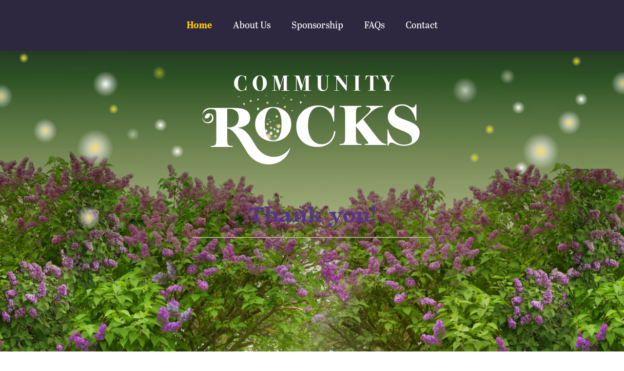

--- FILE ---
content_type: text/html; charset=UTF-8
request_url: https://communityrocks.ca/
body_size: 10342
content:
<!doctype html>
<html lang="en-US">
<head>
	<meta charset="UTF-8">
	<meta name="viewport" content="width=device-width, initial-scale=1">
	<link rel="profile" href="https://gmpg.org/xfn/11">
  
  <link rel="stylesheet" href="https://use.typekit.net/jbx3iyc.css">

	<meta name='robots' content='index, follow, max-image-preview:large, max-snippet:-1, max-video-preview:-1' />
	<style>img:is([sizes="auto" i], [sizes^="auto," i]) { contain-intrinsic-size: 3000px 1500px }</style>
	
	<!-- This site is optimized with the Yoast SEO plugin v25.4 - https://yoast.com/wordpress/plugins/seo/ -->
	<title>Home - Community Rocks</title>
	<link rel="canonical" href="https://communityrocks.ca/" />
	<meta property="og:locale" content="en_US" />
	<meta property="og:type" content="website" />
	<meta property="og:title" content="Home - Community Rocks" />
	<meta property="og:url" content="https://communityrocks.ca/" />
	<meta property="og:site_name" content="Community Rocks" />
	<meta property="article:modified_time" content="2025-12-01T22:33:30+00:00" />
	<meta name="twitter:card" content="summary_large_image" />
	<script type="application/ld+json" class="yoast-schema-graph">{"@context":"https://schema.org","@graph":[{"@type":"WebPage","@id":"https://communityrocks.ca/","url":"https://communityrocks.ca/","name":"Home - Community Rocks","isPartOf":{"@id":"https://communityrocks.ca/#website"},"datePublished":"2021-04-14T11:20:44+00:00","dateModified":"2025-12-01T22:33:30+00:00","breadcrumb":{"@id":"https://communityrocks.ca/#breadcrumb"},"inLanguage":"en-US","potentialAction":[{"@type":"ReadAction","target":["https://communityrocks.ca/"]}]},{"@type":"BreadcrumbList","@id":"https://communityrocks.ca/#breadcrumb","itemListElement":[{"@type":"ListItem","position":1,"name":"Home"}]},{"@type":"WebSite","@id":"https://communityrocks.ca/#website","url":"https://communityrocks.ca/","name":"Community Rocks","description":"","potentialAction":[{"@type":"SearchAction","target":{"@type":"EntryPoint","urlTemplate":"https://communityrocks.ca/?s={search_term_string}"},"query-input":{"@type":"PropertyValueSpecification","valueRequired":true,"valueName":"search_term_string"}}],"inLanguage":"en-US"}]}</script>
	<!-- / Yoast SEO plugin. -->


<link rel='dns-prefetch' href='//use.fontawesome.com' />
<link rel='dns-prefetch' href='//www.googletagmanager.com' />
<link rel="alternate" type="application/rss+xml" title="Community Rocks &raquo; Feed" href="https://communityrocks.ca/feed/" />
<link rel="alternate" type="application/rss+xml" title="Community Rocks &raquo; Comments Feed" href="https://communityrocks.ca/comments/feed/" />
<script type="text/javascript">
/* <![CDATA[ */
window._wpemojiSettings = {"baseUrl":"https:\/\/s.w.org\/images\/core\/emoji\/15.0.3\/72x72\/","ext":".png","svgUrl":"https:\/\/s.w.org\/images\/core\/emoji\/15.0.3\/svg\/","svgExt":".svg","source":{"concatemoji":"https:\/\/communityrocks.ca\/wp-includes\/js\/wp-emoji-release.min.js?ver=6.7.2"}};
/*! This file is auto-generated */
!function(i,n){var o,s,e;function c(e){try{var t={supportTests:e,timestamp:(new Date).valueOf()};sessionStorage.setItem(o,JSON.stringify(t))}catch(e){}}function p(e,t,n){e.clearRect(0,0,e.canvas.width,e.canvas.height),e.fillText(t,0,0);var t=new Uint32Array(e.getImageData(0,0,e.canvas.width,e.canvas.height).data),r=(e.clearRect(0,0,e.canvas.width,e.canvas.height),e.fillText(n,0,0),new Uint32Array(e.getImageData(0,0,e.canvas.width,e.canvas.height).data));return t.every(function(e,t){return e===r[t]})}function u(e,t,n){switch(t){case"flag":return n(e,"\ud83c\udff3\ufe0f\u200d\u26a7\ufe0f","\ud83c\udff3\ufe0f\u200b\u26a7\ufe0f")?!1:!n(e,"\ud83c\uddfa\ud83c\uddf3","\ud83c\uddfa\u200b\ud83c\uddf3")&&!n(e,"\ud83c\udff4\udb40\udc67\udb40\udc62\udb40\udc65\udb40\udc6e\udb40\udc67\udb40\udc7f","\ud83c\udff4\u200b\udb40\udc67\u200b\udb40\udc62\u200b\udb40\udc65\u200b\udb40\udc6e\u200b\udb40\udc67\u200b\udb40\udc7f");case"emoji":return!n(e,"\ud83d\udc26\u200d\u2b1b","\ud83d\udc26\u200b\u2b1b")}return!1}function f(e,t,n){var r="undefined"!=typeof WorkerGlobalScope&&self instanceof WorkerGlobalScope?new OffscreenCanvas(300,150):i.createElement("canvas"),a=r.getContext("2d",{willReadFrequently:!0}),o=(a.textBaseline="top",a.font="600 32px Arial",{});return e.forEach(function(e){o[e]=t(a,e,n)}),o}function t(e){var t=i.createElement("script");t.src=e,t.defer=!0,i.head.appendChild(t)}"undefined"!=typeof Promise&&(o="wpEmojiSettingsSupports",s=["flag","emoji"],n.supports={everything:!0,everythingExceptFlag:!0},e=new Promise(function(e){i.addEventListener("DOMContentLoaded",e,{once:!0})}),new Promise(function(t){var n=function(){try{var e=JSON.parse(sessionStorage.getItem(o));if("object"==typeof e&&"number"==typeof e.timestamp&&(new Date).valueOf()<e.timestamp+604800&&"object"==typeof e.supportTests)return e.supportTests}catch(e){}return null}();if(!n){if("undefined"!=typeof Worker&&"undefined"!=typeof OffscreenCanvas&&"undefined"!=typeof URL&&URL.createObjectURL&&"undefined"!=typeof Blob)try{var e="postMessage("+f.toString()+"("+[JSON.stringify(s),u.toString(),p.toString()].join(",")+"));",r=new Blob([e],{type:"text/javascript"}),a=new Worker(URL.createObjectURL(r),{name:"wpTestEmojiSupports"});return void(a.onmessage=function(e){c(n=e.data),a.terminate(),t(n)})}catch(e){}c(n=f(s,u,p))}t(n)}).then(function(e){for(var t in e)n.supports[t]=e[t],n.supports.everything=n.supports.everything&&n.supports[t],"flag"!==t&&(n.supports.everythingExceptFlag=n.supports.everythingExceptFlag&&n.supports[t]);n.supports.everythingExceptFlag=n.supports.everythingExceptFlag&&!n.supports.flag,n.DOMReady=!1,n.readyCallback=function(){n.DOMReady=!0}}).then(function(){return e}).then(function(){var e;n.supports.everything||(n.readyCallback(),(e=n.source||{}).concatemoji?t(e.concatemoji):e.wpemoji&&e.twemoji&&(t(e.twemoji),t(e.wpemoji)))}))}((window,document),window._wpemojiSettings);
/* ]]> */
</script>
<style id='wp-emoji-styles-inline-css' type='text/css'>

	img.wp-smiley, img.emoji {
		display: inline !important;
		border: none !important;
		box-shadow: none !important;
		height: 1em !important;
		width: 1em !important;
		margin: 0 0.07em !important;
		vertical-align: -0.1em !important;
		background: none !important;
		padding: 0 !important;
	}
</style>
<link rel='stylesheet' id='wp-block-library-css' href='https://communityrocks.ca/wp-includes/css/dist/block-library/style.min.css?ver=6.7.2' type='text/css' media='all' />
<style id='classic-theme-styles-inline-css' type='text/css'>
/*! This file is auto-generated */
.wp-block-button__link{color:#fff;background-color:#32373c;border-radius:9999px;box-shadow:none;text-decoration:none;padding:calc(.667em + 2px) calc(1.333em + 2px);font-size:1.125em}.wp-block-file__button{background:#32373c;color:#fff;text-decoration:none}
</style>
<style id='global-styles-inline-css' type='text/css'>
:root{--wp--preset--aspect-ratio--square: 1;--wp--preset--aspect-ratio--4-3: 4/3;--wp--preset--aspect-ratio--3-4: 3/4;--wp--preset--aspect-ratio--3-2: 3/2;--wp--preset--aspect-ratio--2-3: 2/3;--wp--preset--aspect-ratio--16-9: 16/9;--wp--preset--aspect-ratio--9-16: 9/16;--wp--preset--color--black: #000000;--wp--preset--color--cyan-bluish-gray: #abb8c3;--wp--preset--color--white: #ffffff;--wp--preset--color--pale-pink: #f78da7;--wp--preset--color--vivid-red: #cf2e2e;--wp--preset--color--luminous-vivid-orange: #ff6900;--wp--preset--color--luminous-vivid-amber: #fcb900;--wp--preset--color--light-green-cyan: #7bdcb5;--wp--preset--color--vivid-green-cyan: #00d084;--wp--preset--color--pale-cyan-blue: #8ed1fc;--wp--preset--color--vivid-cyan-blue: #0693e3;--wp--preset--color--vivid-purple: #9b51e0;--wp--preset--gradient--vivid-cyan-blue-to-vivid-purple: linear-gradient(135deg,rgba(6,147,227,1) 0%,rgb(155,81,224) 100%);--wp--preset--gradient--light-green-cyan-to-vivid-green-cyan: linear-gradient(135deg,rgb(122,220,180) 0%,rgb(0,208,130) 100%);--wp--preset--gradient--luminous-vivid-amber-to-luminous-vivid-orange: linear-gradient(135deg,rgba(252,185,0,1) 0%,rgba(255,105,0,1) 100%);--wp--preset--gradient--luminous-vivid-orange-to-vivid-red: linear-gradient(135deg,rgba(255,105,0,1) 0%,rgb(207,46,46) 100%);--wp--preset--gradient--very-light-gray-to-cyan-bluish-gray: linear-gradient(135deg,rgb(238,238,238) 0%,rgb(169,184,195) 100%);--wp--preset--gradient--cool-to-warm-spectrum: linear-gradient(135deg,rgb(74,234,220) 0%,rgb(151,120,209) 20%,rgb(207,42,186) 40%,rgb(238,44,130) 60%,rgb(251,105,98) 80%,rgb(254,248,76) 100%);--wp--preset--gradient--blush-light-purple: linear-gradient(135deg,rgb(255,206,236) 0%,rgb(152,150,240) 100%);--wp--preset--gradient--blush-bordeaux: linear-gradient(135deg,rgb(254,205,165) 0%,rgb(254,45,45) 50%,rgb(107,0,62) 100%);--wp--preset--gradient--luminous-dusk: linear-gradient(135deg,rgb(255,203,112) 0%,rgb(199,81,192) 50%,rgb(65,88,208) 100%);--wp--preset--gradient--pale-ocean: linear-gradient(135deg,rgb(255,245,203) 0%,rgb(182,227,212) 50%,rgb(51,167,181) 100%);--wp--preset--gradient--electric-grass: linear-gradient(135deg,rgb(202,248,128) 0%,rgb(113,206,126) 100%);--wp--preset--gradient--midnight: linear-gradient(135deg,rgb(2,3,129) 0%,rgb(40,116,252) 100%);--wp--preset--font-size--small: 13px;--wp--preset--font-size--medium: 20px;--wp--preset--font-size--large: 36px;--wp--preset--font-size--x-large: 42px;--wp--preset--spacing--20: 0.44rem;--wp--preset--spacing--30: 0.67rem;--wp--preset--spacing--40: 1rem;--wp--preset--spacing--50: 1.5rem;--wp--preset--spacing--60: 2.25rem;--wp--preset--spacing--70: 3.38rem;--wp--preset--spacing--80: 5.06rem;--wp--preset--shadow--natural: 6px 6px 9px rgba(0, 0, 0, 0.2);--wp--preset--shadow--deep: 12px 12px 50px rgba(0, 0, 0, 0.4);--wp--preset--shadow--sharp: 6px 6px 0px rgba(0, 0, 0, 0.2);--wp--preset--shadow--outlined: 6px 6px 0px -3px rgba(255, 255, 255, 1), 6px 6px rgba(0, 0, 0, 1);--wp--preset--shadow--crisp: 6px 6px 0px rgba(0, 0, 0, 1);}:where(.is-layout-flex){gap: 0.5em;}:where(.is-layout-grid){gap: 0.5em;}body .is-layout-flex{display: flex;}.is-layout-flex{flex-wrap: wrap;align-items: center;}.is-layout-flex > :is(*, div){margin: 0;}body .is-layout-grid{display: grid;}.is-layout-grid > :is(*, div){margin: 0;}:where(.wp-block-columns.is-layout-flex){gap: 2em;}:where(.wp-block-columns.is-layout-grid){gap: 2em;}:where(.wp-block-post-template.is-layout-flex){gap: 1.25em;}:where(.wp-block-post-template.is-layout-grid){gap: 1.25em;}.has-black-color{color: var(--wp--preset--color--black) !important;}.has-cyan-bluish-gray-color{color: var(--wp--preset--color--cyan-bluish-gray) !important;}.has-white-color{color: var(--wp--preset--color--white) !important;}.has-pale-pink-color{color: var(--wp--preset--color--pale-pink) !important;}.has-vivid-red-color{color: var(--wp--preset--color--vivid-red) !important;}.has-luminous-vivid-orange-color{color: var(--wp--preset--color--luminous-vivid-orange) !important;}.has-luminous-vivid-amber-color{color: var(--wp--preset--color--luminous-vivid-amber) !important;}.has-light-green-cyan-color{color: var(--wp--preset--color--light-green-cyan) !important;}.has-vivid-green-cyan-color{color: var(--wp--preset--color--vivid-green-cyan) !important;}.has-pale-cyan-blue-color{color: var(--wp--preset--color--pale-cyan-blue) !important;}.has-vivid-cyan-blue-color{color: var(--wp--preset--color--vivid-cyan-blue) !important;}.has-vivid-purple-color{color: var(--wp--preset--color--vivid-purple) !important;}.has-black-background-color{background-color: var(--wp--preset--color--black) !important;}.has-cyan-bluish-gray-background-color{background-color: var(--wp--preset--color--cyan-bluish-gray) !important;}.has-white-background-color{background-color: var(--wp--preset--color--white) !important;}.has-pale-pink-background-color{background-color: var(--wp--preset--color--pale-pink) !important;}.has-vivid-red-background-color{background-color: var(--wp--preset--color--vivid-red) !important;}.has-luminous-vivid-orange-background-color{background-color: var(--wp--preset--color--luminous-vivid-orange) !important;}.has-luminous-vivid-amber-background-color{background-color: var(--wp--preset--color--luminous-vivid-amber) !important;}.has-light-green-cyan-background-color{background-color: var(--wp--preset--color--light-green-cyan) !important;}.has-vivid-green-cyan-background-color{background-color: var(--wp--preset--color--vivid-green-cyan) !important;}.has-pale-cyan-blue-background-color{background-color: var(--wp--preset--color--pale-cyan-blue) !important;}.has-vivid-cyan-blue-background-color{background-color: var(--wp--preset--color--vivid-cyan-blue) !important;}.has-vivid-purple-background-color{background-color: var(--wp--preset--color--vivid-purple) !important;}.has-black-border-color{border-color: var(--wp--preset--color--black) !important;}.has-cyan-bluish-gray-border-color{border-color: var(--wp--preset--color--cyan-bluish-gray) !important;}.has-white-border-color{border-color: var(--wp--preset--color--white) !important;}.has-pale-pink-border-color{border-color: var(--wp--preset--color--pale-pink) !important;}.has-vivid-red-border-color{border-color: var(--wp--preset--color--vivid-red) !important;}.has-luminous-vivid-orange-border-color{border-color: var(--wp--preset--color--luminous-vivid-orange) !important;}.has-luminous-vivid-amber-border-color{border-color: var(--wp--preset--color--luminous-vivid-amber) !important;}.has-light-green-cyan-border-color{border-color: var(--wp--preset--color--light-green-cyan) !important;}.has-vivid-green-cyan-border-color{border-color: var(--wp--preset--color--vivid-green-cyan) !important;}.has-pale-cyan-blue-border-color{border-color: var(--wp--preset--color--pale-cyan-blue) !important;}.has-vivid-cyan-blue-border-color{border-color: var(--wp--preset--color--vivid-cyan-blue) !important;}.has-vivid-purple-border-color{border-color: var(--wp--preset--color--vivid-purple) !important;}.has-vivid-cyan-blue-to-vivid-purple-gradient-background{background: var(--wp--preset--gradient--vivid-cyan-blue-to-vivid-purple) !important;}.has-light-green-cyan-to-vivid-green-cyan-gradient-background{background: var(--wp--preset--gradient--light-green-cyan-to-vivid-green-cyan) !important;}.has-luminous-vivid-amber-to-luminous-vivid-orange-gradient-background{background: var(--wp--preset--gradient--luminous-vivid-amber-to-luminous-vivid-orange) !important;}.has-luminous-vivid-orange-to-vivid-red-gradient-background{background: var(--wp--preset--gradient--luminous-vivid-orange-to-vivid-red) !important;}.has-very-light-gray-to-cyan-bluish-gray-gradient-background{background: var(--wp--preset--gradient--very-light-gray-to-cyan-bluish-gray) !important;}.has-cool-to-warm-spectrum-gradient-background{background: var(--wp--preset--gradient--cool-to-warm-spectrum) !important;}.has-blush-light-purple-gradient-background{background: var(--wp--preset--gradient--blush-light-purple) !important;}.has-blush-bordeaux-gradient-background{background: var(--wp--preset--gradient--blush-bordeaux) !important;}.has-luminous-dusk-gradient-background{background: var(--wp--preset--gradient--luminous-dusk) !important;}.has-pale-ocean-gradient-background{background: var(--wp--preset--gradient--pale-ocean) !important;}.has-electric-grass-gradient-background{background: var(--wp--preset--gradient--electric-grass) !important;}.has-midnight-gradient-background{background: var(--wp--preset--gradient--midnight) !important;}.has-small-font-size{font-size: var(--wp--preset--font-size--small) !important;}.has-medium-font-size{font-size: var(--wp--preset--font-size--medium) !important;}.has-large-font-size{font-size: var(--wp--preset--font-size--large) !important;}.has-x-large-font-size{font-size: var(--wp--preset--font-size--x-large) !important;}
:where(.wp-block-post-template.is-layout-flex){gap: 1.25em;}:where(.wp-block-post-template.is-layout-grid){gap: 1.25em;}
:where(.wp-block-columns.is-layout-flex){gap: 2em;}:where(.wp-block-columns.is-layout-grid){gap: 2em;}
:root :where(.wp-block-pullquote){font-size: 1.5em;line-height: 1.6;}
</style>
<link rel='stylesheet' id='cseven-style-css' href='https://communityrocks.ca/wp-content/themes/cseven/style.css?ver=6.7.2' type='text/css' media='all' />
<link rel='stylesheet' id='cseven-slickslider-main-css' href='https://communityrocks.ca/wp-content/themes/cseven/lib/slick/slick.css?ver=6.7.2' type='text/css' media='all' />
<link rel='stylesheet' id='cseven-slickslider-theme-css' href='https://communityrocks.ca/wp-content/themes/cseven/lib/slick/slick-theme.css?ver=6.7.2' type='text/css' media='all' />
<link rel='stylesheet' id='cseven-bootstrap-style-css' href='https://communityrocks.ca/wp-content/themes/cseven/css/bootstrap/bootstrap.css?ver=6.7.2' type='text/css' media='all' />
<link rel='stylesheet' id='cseven-meanmenu-style-css' href='https://communityrocks.ca/wp-content/themes/cseven/css/meanmenu.min.css?ver=6.7.2' type='text/css' media='all' />
<link rel='stylesheet' id='cseven-global-style-css' href='https://communityrocks.ca/wp-content/themes/cseven/css/global-style.css?ver=15011520261030' type='text/css' media='all' />
<link rel='stylesheet' id='cseven-main-style-css' href='https://communityrocks.ca/wp-content/themes/cseven/css/main.css?ver=15011520261030' type='text/css' media='all' />
<link rel='stylesheet' id='cseven-fancybox-css-css' href='https://communityrocks.ca/wp-content/themes/cseven/lib/fancybox/jquery.fancybox.css?ver=6.7.2' type='text/css' media='all' />
<script type="text/javascript" src="https://use.fontawesome.com/releases/v5.3.1/js/all.js?ver=2018928" id="cseven-font-awesome-5-js"></script>
<script type="text/javascript" src="https://communityrocks.ca/wp-includes/js/jquery/jquery.min.js?ver=3.7.1" id="jquery-core-js"></script>
<script type="text/javascript" src="https://communityrocks.ca/wp-includes/js/jquery/jquery-migrate.min.js?ver=3.4.1" id="jquery-migrate-js"></script>
<script type="text/javascript" src="https://communityrocks.ca/wp-content/themes/cseven/lib/slick/slick.min.js?ver=6.7.2" id="cseven-slickslider-js"></script>
<script type="text/javascript" src="https://communityrocks.ca/wp-content/themes/cseven/js/bootstrap.min.js?ver=6.7.2" id="cseven-bootstrap-js-js"></script>
<script type="text/javascript" src="https://communityrocks.ca/wp-content/themes/cseven/lib/fancybox/jquery.fancybox.pack.js?ver=1.0.0" id="cseven-fancybox-js-js"></script>
<script type="text/javascript" src="https://communityrocks.ca/wp-content/themes/cseven/lib/html5lightbox/html5lightbox.js?ver=1.0.0" id="cseven-lightbox-js-js"></script>
<script type="text/javascript" src="https://communityrocks.ca/wp-content/themes/cseven/js/doughnutchart.js?ver=6.7.2" id="cseven-doughnutchart-js"></script>
<script type="text/javascript" src="https://communityrocks.ca/wp-content/themes/cseven/js/jquery.meanmenu.min.js?ver=6.7.2" id="cseven-meanmenu-js-js"></script>
<script type="text/javascript" src="https://communityrocks.ca/wp-content/themes/cseven/js/main.js?ver=6.7.2" id="cseven-main-script-js"></script>

<!-- Google tag (gtag.js) snippet added by Site Kit -->
<!-- Google Analytics snippet added by Site Kit -->
<script type="text/javascript" src="https://www.googletagmanager.com/gtag/js?id=GT-MRLX5MGD" id="google_gtagjs-js" async></script>
<script type="text/javascript" id="google_gtagjs-js-after">
/* <![CDATA[ */
window.dataLayer = window.dataLayer || [];function gtag(){dataLayer.push(arguments);}
gtag("set","linker",{"domains":["communityrocks.ca"]});
gtag("js", new Date());
gtag("set", "developer_id.dZTNiMT", true);
gtag("config", "GT-MRLX5MGD");
 window._googlesitekit = window._googlesitekit || {}; window._googlesitekit.throttledEvents = []; window._googlesitekit.gtagEvent = (name, data) => { var key = JSON.stringify( { name, data } ); if ( !! window._googlesitekit.throttledEvents[ key ] ) { return; } window._googlesitekit.throttledEvents[ key ] = true; setTimeout( () => { delete window._googlesitekit.throttledEvents[ key ]; }, 5 ); gtag( "event", name, { ...data, event_source: "site-kit" } ); }; 
/* ]]> */
</script>
<link rel="https://api.w.org/" href="https://communityrocks.ca/wp-json/" /><link rel="alternate" title="JSON" type="application/json" href="https://communityrocks.ca/wp-json/wp/v2/pages/3979" /><link rel="EditURI" type="application/rsd+xml" title="RSD" href="https://communityrocks.ca/xmlrpc.php?rsd" />
<meta name="generator" content="WordPress 6.7.2" />
<link rel='shortlink' href='https://communityrocks.ca/' />
<link rel="alternate" title="oEmbed (JSON)" type="application/json+oembed" href="https://communityrocks.ca/wp-json/oembed/1.0/embed?url=https%3A%2F%2Fcommunityrocks.ca%2F" />
<link rel="alternate" title="oEmbed (XML)" type="text/xml+oembed" href="https://communityrocks.ca/wp-json/oembed/1.0/embed?url=https%3A%2F%2Fcommunityrocks.ca%2F&#038;format=xml" />
<meta name="generator" content="Site Kit by Google 1.168.0" /><style type="text/css">.recentcomments a{display:inline !important;padding:0 !important;margin:0 !important;}</style><noscript><style>.lazyload[data-src]{display:none !important;}</style></noscript><style>.lazyload{background-image:none !important;}.lazyload:before{background-image:none !important;}</style><link rel="icon" href="https://communityrocks.ca/wp-content/uploads/2025/04/cropped-CR-Favicon-32x32.png" sizes="32x32" />
<link rel="icon" href="https://communityrocks.ca/wp-content/uploads/2025/04/cropped-CR-Favicon-192x192.png" sizes="192x192" />
<link rel="apple-touch-icon" href="https://communityrocks.ca/wp-content/uploads/2025/04/cropped-CR-Favicon-180x180.png" />
<meta name="msapplication-TileImage" content="https://communityrocks.ca/wp-content/uploads/2025/04/cropped-CR-Favicon-270x270.png" />
</head>  

<body class="home page-template page-template-templates page-template-template-default-page page-template-templatestemplate-default-page-php page page-id-3979">

<div id="page" class="site">

  <header class="site-header">

    <div class="container">

      <div class="header-wrp">

        <div class="logo-wrp">
          <a href="https://communityrocks.ca">
            <img src="[data-uri]" data-src="https://communityrocks.ca/wp-content/themes/cseven/images/cr-logo.svg" decoding="async" class="lazyload"><noscript><img src="https://communityrocks.ca/wp-content/themes/cseven/images/cr-logo.svg" data-eio="l"></noscript>
          </a>          
        </div>

        <div class="menu-wrp">
          <div class="menu-main-menu-container"><ul id="menu-main-menu" class="menu"><li id="menu-item-4585" class="menu-item menu-item-type-post_type menu-item-object-page menu-item-home current-menu-item page_item page-item-3979 current_page_item menu-item-4585"><a href="https://communityrocks.ca/" aria-current="page">Home</a></li>
<li id="menu-item-4586" class="menu-item menu-item-type-post_type menu-item-object-page menu-item-4586"><a href="https://communityrocks.ca/about-us/">About Us</a></li>
<li id="menu-item-4589" class="menu-item menu-item-type-post_type menu-item-object-page menu-item-4589"><a href="https://communityrocks.ca/sponsorship/">Sponsorship</a></li>
<li id="menu-item-4588" class="menu-item menu-item-type-post_type menu-item-object-page menu-item-4588"><a href="https://communityrocks.ca/faqs/">FAQs</a></li>
<li id="menu-item-4587" class="menu-item menu-item-type-post_type menu-item-object-page menu-item-4587"><a href="https://communityrocks.ca/contact/">Contact</a></li>
</ul></div>        </div>

      </div>
      
    </div>

    <div class="hamburger-menu">
      <svg xmlns="http://www.w3.org/2000/svg" width="48" height="48" viewBox="0 0 48 48"><path fill="none" stroke="#ffffff" stroke-linecap="round" stroke-linejoin="round" stroke-width="4" d="M7.95 11.95h32m-32 12h32m-32 12h32"/></svg>
    </div>

    <div class="mobile-menu">
      <div class="logo-wrp">
        <a href="https://communityrocks.ca">
          <img src="[data-uri]" data-src="https://communityrocks.ca/wp-content/themes/cseven/images/cr-logo.svg" decoding="async" class="lazyload"><noscript><img src="https://communityrocks.ca/wp-content/themes/cseven/images/cr-logo.svg" data-eio="l"></noscript>
        </a>  
      </div>

      <div class="menu-wrp">
        <div class="menu-main-menu-container"><ul id="menu-main-menu-1" class="menu"><li class="menu-item menu-item-type-post_type menu-item-object-page menu-item-home current-menu-item page_item page-item-3979 current_page_item menu-item-4585"><a href="https://communityrocks.ca/" aria-current="page">Home</a></li>
<li class="menu-item menu-item-type-post_type menu-item-object-page menu-item-4586"><a href="https://communityrocks.ca/about-us/">About Us</a></li>
<li class="menu-item menu-item-type-post_type menu-item-object-page menu-item-4589"><a href="https://communityrocks.ca/sponsorship/">Sponsorship</a></li>
<li class="menu-item menu-item-type-post_type menu-item-object-page menu-item-4588"><a href="https://communityrocks.ca/faqs/">FAQs</a></li>
<li class="menu-item menu-item-type-post_type menu-item-object-page menu-item-4587"><a href="https://communityrocks.ca/contact/">Contact</a></li>
</ul></div>      </div>
    </div>

  </header>

  <div id="content" class="site-content">
<style type="text/css">
  
</style>

<main id="site-content" role="main">

  <div class="home-page">



    
<style type="text/css">
  .home-hero-section {
    background-image: url('https://communityrocks.ca/wp-content/uploads/2025/09/CR-Homepage-LandingBanner-BGImage-Widened.png');
  }

  @media (max-width: 767px) {
    .home-hero-section {
      background-image: url('https://communityrocks.ca/wp-content/uploads/2025/03/CR-Homepage-LandingBanner-BGImage-M.png');
    }
  }
</style>

<div class="home-hero-section">

      <div class="background-video desktop-view">
      <div class="video-wrp">
        <video autoplay muted loop playsinline>
          <source src="https://communityrocks.ca/wp-content/uploads/2025/04/CR-–-Animated-Banner.mp4" type="video/mp4">
        </video>
      </div>
    </div>
  
      <div class="background-video mobile-view">
      <div class="video-wrp">
        <video autoplay muted loop playsinline preload="auto" poster="https://communityrocks.ca/wp-content/uploads/2025/03/CR-Homepage-LandingBanner-BGImage-M.png">
          <source src="https://communityrocks.ca/wp-content/uploads/2025/04/CR-–-Animated-Banner-M.mp4" type="video/mp4">
        </video>
      </div>
    </div>
  
  <div class="content-wrp">

    <div class="top-logo">
      <img src="[data-uri]" data-src="https://communityrocks.ca/wp-content/uploads/2025/04/CR-Homepage-LandingBanner-Logo.png" decoding="async" class="lazyload" data-eio-rwidth="450" data-eio-rheight="183" /><noscript><img src="https://communityrocks.ca/wp-content/uploads/2025/04/CR-Homepage-LandingBanner-Logo.png" data-eio="l" /></noscript>
    </div>

    <div class="content-inner-wrp">

      <div class="title">
        <h1>Thank you!</h1>
        <hr>
      </div>

      <div class="description">
        <p style="text-align: center;"><iframe title="YouTube video player"  width="560" height="315" frameborder="0" allowfullscreen="allowfullscreen" data-src="https://www.youtube.com/embed/pSOt85s43Yk?si=h0Cyr9g7o7-m9imu" class="lazyload"></iframe></p>
<p>A big THANK YOU to everyone who came out to support us! Want to relive the night? Click <a href="https://www.dropbox.com/scl/fo/ifef2gmby67bszi6o5h75/AHCfPXO45hYarA5lbJeQhW4?rlkey=w872jse2yiwf3uh7z114oivph&amp;st=sikj67jb&amp;dl=0" target="_blank" rel="noopener">here</a> to see and download your photos.</p>
<p>&nbsp;</p>
<p>Every two years, Community Living Toronto hosts Community Rocks, the organization’s signature fundraising event.</p>
<p>It’s a party with a purpose, with proceeds going towards supports and services for people with an intellectual disability. Learn more about Community Living Toronto at <a href="https://cltoronto.ca/" target="_blank" rel="noopener">cltoronto.ca </a></p>
<p>This year, we have partnered with LIGHTS in our fundraising efforts, if you would like to learn more about LIGHTS visit <a href="https://www.lights.to/" target="_blank" rel="noopener">lights.to</a></p>
      </div>
      
    </div>
    
  </div>

</div>
<style type="text/css">
  .about-event-section {
    background-image: url('https://communityrocks.ca/wp-content/uploads/2025/03/CR-Homepage-BGImage-2ndSection.png');
  }
  @media (max-width: 767px) {
    .about-event-section {
      background-image: url('https://communityrocks.ca/wp-content/uploads/2025/03/CR-Homepage-BGImage-2ndSection-M.png');
    }
  }
</style>


<div class="about-event-section">

	<div class="container">

		<div class="event-info-wrp">

			<div class="event-info">

				<div class="event-title">
					<p>Next Event:</p>
				</div>
				<div class="event-date">
					<h2>November 22, 2025</h2>
				</div>

			</div>

			<div class="event-detail-wrp">
				<div class="presented-info">
					<p>Presented by: <img src="[data-uri]" data-src="https://communityrocks.ca/wp-content/uploads/2025/03/Logo-E-L-1.svg" decoding="async" class="lazyload"><noscript><img src="https://communityrocks.ca/wp-content/uploads/2025/03/Logo-E-L-1.svg" data-eio="l"></noscript> </p>
				</div>
				<div class="event-detail">
					<p><strong>Where:</strong> Queen Elizabeth Theatre, Toronto<br />
<strong>When:</strong> Saturday, November 22, 2025<br />
<strong>Time:</strong> 6:00 p.m.<br />
<strong>Hosted by:</strong> Fay and Fluffy<br />
<strong>Live Music:</strong> Dwayne Gretzky<br />
<strong>Dance Floor DJ&#8217;s:</strong> DJ Raptor Marc and DJ Lynz<br />
<strong>Theme:</strong> Secret Garden – From Blooms to Grooves</p>
				</div>
				
			</div>

		</div>

	</div>

	<div class="actions-wrp">

		<div class="container">

			
				<div class="row">

					<div class="col-md-8 offset-md-2">

						<div class="row">

							
								<div class="col-md-6 each">

									<a href="https://admitone.com/events/community-rocks-2025-toronto-10008068" target="_blank">
										<div class="each-wrp">
											<div class="img-wrp">
												<img src="[data-uri]" data-src="https://communityrocks.ca/wp-content/uploads/2025/03/CR-Homepage-Img-PruchaseTickets.svg" decoding="async" class="lazyload"><noscript><img src="https://communityrocks.ca/wp-content/uploads/2025/03/CR-Homepage-Img-PruchaseTickets.svg" data-eio="l"></noscript>
											</div>
											<div class="action-info">
												<div class="action-title">
													<h3>Purchase Tickets</h3>
												</div>
												
												<div class="action-sub-title">
													<hr>
													
													<span>Purchase Tickets</span>
												</div>
											</div>

										</div>
									</a>
								</div>

							
								<div class="col-md-6 each">

									<a href="https://tickets.admitonelive.com/event/community-rocks-2025-toronto-10008068/tag/LIGHTS" target="_blank">
										<div class="each-wrp">
											<div class="img-wrp">
												<img src="[data-uri]" data-src="https://communityrocks.ca/wp-content/uploads/2025/03/CR-Homepage-Img-PruchaseTickets.svg" decoding="async" class="lazyload"><noscript><img src="https://communityrocks.ca/wp-content/uploads/2025/03/CR-Homepage-Img-PruchaseTickets.svg" data-eio="l"></noscript>
											</div>
											<div class="action-info">
												<div class="action-title">
													<h3>LIGHTS Only Tickets</h3>
												</div>
												
												<div class="action-sub-title">
													<hr>
													
													<span>Purchase LIGHTS Tickets</span>
												</div>
											</div>

										</div>
									</a>
								</div>

							
								<div class="col-md-6 each">

									<a href="https://communityrocks.ca/sponsorship/" target="_blank">
										<div class="each-wrp">
											<div class="img-wrp">
												<img src="[data-uri]" data-src="https://communityrocks.ca/wp-content/uploads/2025/03/CR-Homepage-Img-BecomeSponsor.svg" decoding="async" class="lazyload"><noscript><img src="https://communityrocks.ca/wp-content/uploads/2025/03/CR-Homepage-Img-BecomeSponsor.svg" data-eio="l"></noscript>
											</div>
											<div class="action-info">
												<div class="action-title">
													<h3>Become A Sponsor</h3>
												</div>
												
												<div class="action-sub-title">
													<hr>
													
													<span>Make an Impact</span>
												</div>
											</div>

										</div>
									</a>
								</div>

							
								<div class="col-md-6 each">

									<a href="https://host.nxt.blackbaud.com/adaptive-donor-form/?formId=c6740c8c-ab52-4b55-9bd2-ea80f5345e37&envid=p-9evG8QFvJEmdB8ZPSmTplA&zone=can" target="_blank">
										<div class="each-wrp">
											<div class="img-wrp">
												<img src="[data-uri]" data-src="https://communityrocks.ca/wp-content/uploads/2025/03/CR-Homepage-Img-Donate.svg" decoding="async" class="lazyload"><noscript><img src="https://communityrocks.ca/wp-content/uploads/2025/03/CR-Homepage-Img-Donate.svg" data-eio="l"></noscript>
											</div>
											<div class="action-info">
												<div class="action-title">
													<h3>Donate</h3>
												</div>
												
												<div class="action-sub-title">
													<hr>
													
													<span>Support Us</span>
												</div>
											</div>

										</div>
									</a>
								</div>

							
						</div>

					</div>

				</div>

						
		</div>

	</div>
	
</div>
<div class="sponsors-section">
  
  <div class="container">

    <div class="title-part">
      <h2>Sponsors</h2>
    </div>

    <div class="community-champion" style="display: none;">
      <div class="sub-title">
        <p>Stay Tuned!</p>
      </div>
    </div>

    <div class="community-champion" style="display: none;">
      <div class="sub-title">
        <p>Community Champion:</p>
      </div>
      <div class="img-wrp">
        <img src="[data-uri]" data-src="https://communityrocks.ca/wp-content/uploads/2025/11/Crocks-website-sponsor-logos-2.png" decoding="async" class="lazyload" data-eio-rwidth="600" data-eio-rheight="400"><noscript><img src="https://communityrocks.ca/wp-content/uploads/2025/11/Crocks-website-sponsor-logos-2.png" data-eio="l"></noscript>
      </div>
    </div>

    <div class="sponsors-wrp" style="display: block;">
      <div class="sub-title" style="display: none;">
        <p>Community Builder:</p>
      </div>

              <div class="row">
                      <div class="each">
              <div class="each-wrp">
                <div class="img-wrp">
                  <img src="[data-uri]" data-src="https://communityrocks.ca/wp-content/uploads/2025/11/Crocks-website-sponsor-logos-2.png" decoding="async" class="lazyload" data-eio-rwidth="600" data-eio-rheight="400"><noscript><img src="https://communityrocks.ca/wp-content/uploads/2025/11/Crocks-website-sponsor-logos-2.png" data-eio="l"></noscript>
                </div>

              </div>
            </div>
                      <div class="each">
              <div class="each-wrp">
                <div class="img-wrp">
                  <img src="[data-uri]" data-src="https://communityrocks.ca/wp-content/uploads/2025/03/sponsor-5-1.png" decoding="async" class="lazyload" data-eio-rwidth="600" data-eio-rheight="400"><noscript><img src="https://communityrocks.ca/wp-content/uploads/2025/03/sponsor-5-1.png" data-eio="l"></noscript>
                </div>

              </div>
            </div>
                      <div class="each">
              <div class="each-wrp">
                <div class="img-wrp">
                  <img src="[data-uri]" data-src="https://communityrocks.ca/wp-content/uploads/2025/11/Crocks-website-sponsor-logos.png" decoding="async" class="lazyload" data-eio-rwidth="600" data-eio-rheight="400"><noscript><img src="https://communityrocks.ca/wp-content/uploads/2025/11/Crocks-website-sponsor-logos.png" data-eio="l"></noscript>
                </div>

              </div>
            </div>
                      <div class="each">
              <div class="each-wrp">
                <div class="img-wrp">
                  <img src="[data-uri]" data-src="https://communityrocks.ca/wp-content/uploads/2025/08/AngelaandBradley-Wordmark.png" decoding="async" class="lazyload" data-eio-rwidth="234" data-eio-rheight="156"><noscript><img src="https://communityrocks.ca/wp-content/uploads/2025/08/AngelaandBradley-Wordmark.png" data-eio="l"></noscript>
                </div>

              </div>
            </div>
                      <div class="each">
              <div class="each-wrp">
                <div class="img-wrp">
                  <img src="[data-uri]" data-src="https://communityrocks.ca/wp-content/uploads/2025/12/30.png" decoding="async" class="lazyload" data-eio-rwidth="600" data-eio-rheight="400"><noscript><img src="https://communityrocks.ca/wp-content/uploads/2025/12/30.png" data-eio="l"></noscript>
                </div>

              </div>
            </div>
                      <div class="each">
              <div class="each-wrp">
                <div class="img-wrp">
                  <img src="[data-uri]" data-src="https://communityrocks.ca/wp-content/uploads/2025/11/Crocks-website-sponsor-logos-4.png" decoding="async" class="lazyload" data-eio-rwidth="600" data-eio-rheight="400"><noscript><img src="https://communityrocks.ca/wp-content/uploads/2025/11/Crocks-website-sponsor-logos-4.png" data-eio="l"></noscript>
                </div>

              </div>
            </div>
                      <div class="each">
              <div class="each-wrp">
                <div class="img-wrp">
                  <img src="[data-uri]" data-src="https://communityrocks.ca/wp-content/uploads/2025/09/8.png" decoding="async" class="lazyload" data-eio-rwidth="600" data-eio-rheight="400"><noscript><img src="https://communityrocks.ca/wp-content/uploads/2025/09/8.png" data-eio="l"></noscript>
                </div>

              </div>
            </div>
                      <div class="each">
              <div class="each-wrp">
                <div class="img-wrp">
                  <img src="[data-uri]" data-src="https://communityrocks.ca/wp-content/uploads/2025/12/25.png" decoding="async" class="lazyload" data-eio-rwidth="600" data-eio-rheight="400"><noscript><img src="https://communityrocks.ca/wp-content/uploads/2025/12/25.png" data-eio="l"></noscript>
                </div>

              </div>
            </div>
                      <div class="each">
              <div class="each-wrp">
                <div class="img-wrp">
                  <img src="[data-uri]" data-src="https://communityrocks.ca/wp-content/uploads/2025/08/BMO-Logo.png" decoding="async" class="lazyload" data-eio-rwidth="234" data-eio-rheight="156"><noscript><img src="https://communityrocks.ca/wp-content/uploads/2025/08/BMO-Logo.png" data-eio="l"></noscript>
                </div>

              </div>
            </div>
                      <div class="each">
              <div class="each-wrp">
                <div class="img-wrp">
                  <img src="[data-uri]" data-src="https://communityrocks.ca/wp-content/uploads/2025/08/BradandAmandaSaunders-Wordmark.png" decoding="async" class="lazyload" data-eio-rwidth="234" data-eio-rheight="156"><noscript><img src="https://communityrocks.ca/wp-content/uploads/2025/08/BradandAmandaSaunders-Wordmark.png" data-eio="l"></noscript>
                </div>

              </div>
            </div>
                      <div class="each">
              <div class="each-wrp">
                <div class="img-wrp">
                  <img src="[data-uri]" data-src="https://communityrocks.ca/wp-content/uploads/2025/12/9-1.png" decoding="async" class="lazyload" data-eio-rwidth="600" data-eio-rheight="400"><noscript><img src="https://communityrocks.ca/wp-content/uploads/2025/12/9-1.png" data-eio="l"></noscript>
                </div>

              </div>
            </div>
                      <div class="each">
              <div class="each-wrp">
                <div class="img-wrp">
                  <img src="[data-uri]" data-src="https://communityrocks.ca/wp-content/uploads/2025/10/6.png" decoding="async" class="lazyload" data-eio-rwidth="600" data-eio-rheight="400"><noscript><img src="https://communityrocks.ca/wp-content/uploads/2025/10/6.png" data-eio="l"></noscript>
                </div>

              </div>
            </div>
                      <div class="each">
              <div class="each-wrp">
                <div class="img-wrp">
                  <img src="[data-uri]" data-src="https://communityrocks.ca/wp-content/uploads/2025/12/10-1.png" decoding="async" class="lazyload" data-eio-rwidth="600" data-eio-rheight="400"><noscript><img src="https://communityrocks.ca/wp-content/uploads/2025/12/10-1.png" data-eio="l"></noscript>
                </div>

              </div>
            </div>
                      <div class="each">
              <div class="each-wrp">
                <div class="img-wrp">
                  <img src="[data-uri]" data-src="https://communityrocks.ca/wp-content/uploads/2025/11/CCCE.png" decoding="async" class="lazyload" data-eio-rwidth="600" data-eio-rheight="400"><noscript><img src="https://communityrocks.ca/wp-content/uploads/2025/11/CCCE.png" data-eio="l"></noscript>
                </div>

              </div>
            </div>
                      <div class="each">
              <div class="each-wrp">
                <div class="img-wrp">
                  <img src="[data-uri]" data-src="https://communityrocks.ca/wp-content/uploads/2025/12/21-1.png" decoding="async" class="lazyload" data-eio-rwidth="600" data-eio-rheight="400"><noscript><img src="https://communityrocks.ca/wp-content/uploads/2025/12/21-1.png" data-eio="l"></noscript>
                </div>

              </div>
            </div>
                      <div class="each">
              <div class="each-wrp">
                <div class="img-wrp">
                  <img src="[data-uri]" data-src="https://communityrocks.ca/wp-content/uploads/2025/09/Crocks-website-sponsor-logos.png" decoding="async" class="lazyload" data-eio-rwidth="600" data-eio-rheight="400"><noscript><img src="https://communityrocks.ca/wp-content/uploads/2025/09/Crocks-website-sponsor-logos.png" data-eio="l"></noscript>
                </div>

              </div>
            </div>
                      <div class="each">
              <div class="each-wrp">
                <div class="img-wrp">
                  <img src="[data-uri]" data-src="https://communityrocks.ca/wp-content/uploads/2025/07/clairvest.png" decoding="async" class="lazyload" data-eio-rwidth="600" data-eio-rheight="400"><noscript><img src="https://communityrocks.ca/wp-content/uploads/2025/07/clairvest.png" data-eio="l"></noscript>
                </div>

              </div>
            </div>
                      <div class="each">
              <div class="each-wrp">
                <div class="img-wrp">
                  <img src="[data-uri]" data-src="https://communityrocks.ca/wp-content/uploads/2025/12/3.png" decoding="async" class="lazyload" data-eio-rwidth="600" data-eio-rheight="400"><noscript><img src="https://communityrocks.ca/wp-content/uploads/2025/12/3.png" data-eio="l"></noscript>
                </div>

              </div>
            </div>
                      <div class="each">
              <div class="each-wrp">
                <div class="img-wrp">
                  <img src="[data-uri]" data-src="https://communityrocks.ca/wp-content/uploads/2025/12/14.png" decoding="async" class="lazyload" data-eio-rwidth="600" data-eio-rheight="400"><noscript><img src="https://communityrocks.ca/wp-content/uploads/2025/12/14.png" data-eio="l"></noscript>
                </div>

              </div>
            </div>
                      <div class="each">
              <div class="each-wrp">
                <div class="img-wrp">
                  <img src="[data-uri]" data-src="https://communityrocks.ca/wp-content/uploads/2025/12/11-1.png" decoding="async" class="lazyload" data-eio-rwidth="600" data-eio-rheight="400"><noscript><img src="https://communityrocks.ca/wp-content/uploads/2025/12/11-1.png" data-eio="l"></noscript>
                </div>

              </div>
            </div>
                      <div class="each">
              <div class="each-wrp">
                <div class="img-wrp">
                  <img src="[data-uri]" data-src="https://communityrocks.ca/wp-content/uploads/2025/08/Dart-Solutions-logo.png" decoding="async" class="lazyload" data-eio-rwidth="234" data-eio-rheight="156"><noscript><img src="https://communityrocks.ca/wp-content/uploads/2025/08/Dart-Solutions-logo.png" data-eio="l"></noscript>
                </div>

              </div>
            </div>
                      <div class="each">
              <div class="each-wrp">
                <div class="img-wrp">
                  <img src="[data-uri]" data-src="https://communityrocks.ca/wp-content/uploads/2025/08/DEL_PRI_RGB.png" decoding="async" class="lazyload" data-eio-rwidth="234" data-eio-rheight="156"><noscript><img src="https://communityrocks.ca/wp-content/uploads/2025/08/DEL_PRI_RGB.png" data-eio="l"></noscript>
                </div>

              </div>
            </div>
                      <div class="each">
              <div class="each-wrp">
                <div class="img-wrp">
                  <img src="[data-uri]" data-src="https://communityrocks.ca/wp-content/uploads/2025/10/5.png" decoding="async" class="lazyload" data-eio-rwidth="600" data-eio-rheight="400"><noscript><img src="https://communityrocks.ca/wp-content/uploads/2025/10/5.png" data-eio="l"></noscript>
                </div>

              </div>
            </div>
                      <div class="each">
              <div class="each-wrp">
                <div class="img-wrp">
                  <img src="[data-uri]" data-src="https://communityrocks.ca/wp-content/uploads/2025/11/Crocks-website-sponsor-logos-1.png" decoding="async" class="lazyload" data-eio-rwidth="600" data-eio-rheight="400"><noscript><img src="https://communityrocks.ca/wp-content/uploads/2025/11/Crocks-website-sponsor-logos-1.png" data-eio="l"></noscript>
                </div>

              </div>
            </div>
                      <div class="each">
              <div class="each-wrp">
                <div class="img-wrp">
                  <img src="[data-uri]" data-src="https://communityrocks.ca/wp-content/uploads/2025/12/13-1.png" decoding="async" class="lazyload" data-eio-rwidth="600" data-eio-rheight="400"><noscript><img src="https://communityrocks.ca/wp-content/uploads/2025/12/13-1.png" data-eio="l"></noscript>
                </div>

              </div>
            </div>
                      <div class="each">
              <div class="each-wrp">
                <div class="img-wrp">
                  <img src="[data-uri]" data-src="https://communityrocks.ca/wp-content/uploads/2025/12/19.png" decoding="async" class="lazyload" data-eio-rwidth="600" data-eio-rheight="400"><noscript><img src="https://communityrocks.ca/wp-content/uploads/2025/12/19.png" data-eio="l"></noscript>
                </div>

              </div>
            </div>
                      <div class="each">
              <div class="each-wrp">
                <div class="img-wrp">
                  <img src="[data-uri]" data-src="https://communityrocks.ca/wp-content/uploads/2025/03/sponsor-6.png" decoding="async" class="lazyload" data-eio-rwidth="600" data-eio-rheight="400"><noscript><img src="https://communityrocks.ca/wp-content/uploads/2025/03/sponsor-6.png" data-eio="l"></noscript>
                </div>

              </div>
            </div>
                      <div class="each">
              <div class="each-wrp">
                <div class="img-wrp">
                  <img src="[data-uri]" data-src="https://communityrocks.ca/wp-content/uploads/2025/12/5.png" decoding="async" class="lazyload" data-eio-rwidth="600" data-eio-rheight="400"><noscript><img src="https://communityrocks.ca/wp-content/uploads/2025/12/5.png" data-eio="l"></noscript>
                </div>

              </div>
            </div>
                      <div class="each">
              <div class="each-wrp">
                <div class="img-wrp">
                  <img src="[data-uri]" data-src="https://communityrocks.ca/wp-content/uploads/2025/12/18-1.png" decoding="async" class="lazyload" data-eio-rwidth="600" data-eio-rheight="400"><noscript><img src="https://communityrocks.ca/wp-content/uploads/2025/12/18-1.png" data-eio="l"></noscript>
                </div>

              </div>
            </div>
                      <div class="each">
              <div class="each-wrp">
                <div class="img-wrp">
                  <img src="[data-uri]" data-src="https://communityrocks.ca/wp-content/uploads/2025/08/First-National-Logo.png" decoding="async" class="lazyload" data-eio-rwidth="234" data-eio-rheight="156"><noscript><img src="https://communityrocks.ca/wp-content/uploads/2025/08/First-National-Logo.png" data-eio="l"></noscript>
                </div>

              </div>
            </div>
                      <div class="each">
              <div class="each-wrp">
                <div class="img-wrp">
                  <img src="[data-uri]" data-src="https://communityrocks.ca/wp-content/uploads/2025/12/29.png" decoding="async" class="lazyload" data-eio-rwidth="600" data-eio-rheight="400"><noscript><img src="https://communityrocks.ca/wp-content/uploads/2025/12/29.png" data-eio="l"></noscript>
                </div>

              </div>
            </div>
                      <div class="each">
              <div class="each-wrp">
                <div class="img-wrp">
                  <img src="[data-uri]" data-src="https://communityrocks.ca/wp-content/uploads/2025/12/8.png" decoding="async" class="lazyload" data-eio-rwidth="600" data-eio-rheight="400"><noscript><img src="https://communityrocks.ca/wp-content/uploads/2025/12/8.png" data-eio="l"></noscript>
                </div>

              </div>
            </div>
                      <div class="each">
              <div class="each-wrp">
                <div class="img-wrp">
                  <img src="[data-uri]" data-src="https://communityrocks.ca/wp-content/uploads/2025/12/22-1.png" decoding="async" class="lazyload" data-eio-rwidth="600" data-eio-rheight="400"><noscript><img src="https://communityrocks.ca/wp-content/uploads/2025/12/22-1.png" data-eio="l"></noscript>
                </div>

              </div>
            </div>
                      <div class="each">
              <div class="each-wrp">
                <div class="img-wrp">
                  <img src="[data-uri]" data-src="https://communityrocks.ca/wp-content/uploads/2025/11/Crocks-website-sponsor-logos-6.png" decoding="async" class="lazyload" data-eio-rwidth="600" data-eio-rheight="400"><noscript><img src="https://communityrocks.ca/wp-content/uploads/2025/11/Crocks-website-sponsor-logos-6.png" data-eio="l"></noscript>
                </div>

              </div>
            </div>
                      <div class="each">
              <div class="each-wrp">
                <div class="img-wrp">
                  <img src="[data-uri]" data-src="https://communityrocks.ca/wp-content/uploads/2025/12/18.png" decoding="async" class="lazyload" data-eio-rwidth="600" data-eio-rheight="400"><noscript><img src="https://communityrocks.ca/wp-content/uploads/2025/12/18.png" data-eio="l"></noscript>
                </div>

              </div>
            </div>
                      <div class="each">
              <div class="each-wrp">
                <div class="img-wrp">
                  <img src="[data-uri]" data-src="https://communityrocks.ca/wp-content/uploads/2025/11/Crocks-website-sponsor-logos-7.png" decoding="async" class="lazyload" data-eio-rwidth="600" data-eio-rheight="400"><noscript><img src="https://communityrocks.ca/wp-content/uploads/2025/11/Crocks-website-sponsor-logos-7.png" data-eio="l"></noscript>
                </div>

              </div>
            </div>
                      <div class="each">
              <div class="each-wrp">
                <div class="img-wrp">
                  <img src="[data-uri]" data-src="https://communityrocks.ca/wp-content/uploads/2025/12/24.png" decoding="async" class="lazyload" data-eio-rwidth="600" data-eio-rheight="400"><noscript><img src="https://communityrocks.ca/wp-content/uploads/2025/12/24.png" data-eio="l"></noscript>
                </div>

              </div>
            </div>
                      <div class="each">
              <div class="each-wrp">
                <div class="img-wrp">
                  <img src="[data-uri]" data-src="https://communityrocks.ca/wp-content/uploads/2025/12/6-1.png" decoding="async" class="lazyload" data-eio-rwidth="600" data-eio-rheight="400"><noscript><img src="https://communityrocks.ca/wp-content/uploads/2025/12/6-1.png" data-eio="l"></noscript>
                </div>

              </div>
            </div>
                      <div class="each">
              <div class="each-wrp">
                <div class="img-wrp">
                  <img src="[data-uri]" data-src="https://communityrocks.ca/wp-content/uploads/2025/12/5-1.png" decoding="async" class="lazyload" data-eio-rwidth="600" data-eio-rheight="400"><noscript><img src="https://communityrocks.ca/wp-content/uploads/2025/12/5-1.png" data-eio="l"></noscript>
                </div>

              </div>
            </div>
                      <div class="each">
              <div class="each-wrp">
                <div class="img-wrp">
                  <img src="[data-uri]" data-src="https://communityrocks.ca/wp-content/uploads/2025/12/16.png" decoding="async" class="lazyload" data-eio-rwidth="600" data-eio-rheight="400"><noscript><img src="https://communityrocks.ca/wp-content/uploads/2025/12/16.png" data-eio="l"></noscript>
                </div>

              </div>
            </div>
                      <div class="each">
              <div class="each-wrp">
                <div class="img-wrp">
                  <img src="[data-uri]" data-src="https://communityrocks.ca/wp-content/uploads/2025/12/10.png" decoding="async" class="lazyload" data-eio-rwidth="600" data-eio-rheight="400"><noscript><img src="https://communityrocks.ca/wp-content/uploads/2025/12/10.png" data-eio="l"></noscript>
                </div>

              </div>
            </div>
                      <div class="each">
              <div class="each-wrp">
                <div class="img-wrp">
                  <img src="[data-uri]" data-src="https://communityrocks.ca/wp-content/uploads/2025/12/27.png" decoding="async" class="lazyload" data-eio-rwidth="600" data-eio-rheight="400"><noscript><img src="https://communityrocks.ca/wp-content/uploads/2025/12/27.png" data-eio="l"></noscript>
                </div>

              </div>
            </div>
                      <div class="each">
              <div class="each-wrp">
                <div class="img-wrp">
                  <img src="[data-uri]" data-src="https://communityrocks.ca/wp-content/uploads/2025/12/22.png" decoding="async" class="lazyload" data-eio-rwidth="600" data-eio-rheight="400"><noscript><img src="https://communityrocks.ca/wp-content/uploads/2025/12/22.png" data-eio="l"></noscript>
                </div>

              </div>
            </div>
                      <div class="each">
              <div class="each-wrp">
                <div class="img-wrp">
                  <img src="[data-uri]" data-src="https://communityrocks.ca/wp-content/uploads/2025/12/15.png" decoding="async" class="lazyload" data-eio-rwidth="600" data-eio-rheight="400"><noscript><img src="https://communityrocks.ca/wp-content/uploads/2025/12/15.png" data-eio="l"></noscript>
                </div>

              </div>
            </div>
                      <div class="each">
              <div class="each-wrp">
                <div class="img-wrp">
                  <img src="[data-uri]" data-src="https://communityrocks.ca/wp-content/uploads/2025/12/13.png" decoding="async" class="lazyload" data-eio-rwidth="600" data-eio-rheight="400"><noscript><img src="https://communityrocks.ca/wp-content/uploads/2025/12/13.png" data-eio="l"></noscript>
                </div>

              </div>
            </div>
                      <div class="each">
              <div class="each-wrp">
                <div class="img-wrp">
                  <img src="[data-uri]" data-src="https://communityrocks.ca/wp-content/uploads/2025/12/7.png" decoding="async" class="lazyload" data-eio-rwidth="600" data-eio-rheight="400"><noscript><img src="https://communityrocks.ca/wp-content/uploads/2025/12/7.png" data-eio="l"></noscript>
                </div>

              </div>
            </div>
                      <div class="each">
              <div class="each-wrp">
                <div class="img-wrp">
                  <img src="[data-uri]" data-src="https://communityrocks.ca/wp-content/uploads/2025/12/3-1.png" decoding="async" class="lazyload" data-eio-rwidth="600" data-eio-rheight="400"><noscript><img src="https://communityrocks.ca/wp-content/uploads/2025/12/3-1.png" data-eio="l"></noscript>
                </div>

              </div>
            </div>
                      <div class="each">
              <div class="each-wrp">
                <div class="img-wrp">
                  <img src="[data-uri]" data-src="https://communityrocks.ca/wp-content/uploads/2025/12/12-1.png" decoding="async" class="lazyload" data-eio-rwidth="600" data-eio-rheight="400"><noscript><img src="https://communityrocks.ca/wp-content/uploads/2025/12/12-1.png" data-eio="l"></noscript>
                </div>

              </div>
            </div>
                      <div class="each">
              <div class="each-wrp">
                <div class="img-wrp">
                  <img src="[data-uri]" data-src="https://communityrocks.ca/wp-content/uploads/2025/12/28.png" decoding="async" class="lazyload" data-eio-rwidth="600" data-eio-rheight="400"><noscript><img src="https://communityrocks.ca/wp-content/uploads/2025/12/28.png" data-eio="l"></noscript>
                </div>

              </div>
            </div>
                      <div class="each">
              <div class="each-wrp">
                <div class="img-wrp">
                  <img src="[data-uri]" data-src="https://communityrocks.ca/wp-content/uploads/2025/12/17.png" decoding="async" class="lazyload" data-eio-rwidth="600" data-eio-rheight="400"><noscript><img src="https://communityrocks.ca/wp-content/uploads/2025/12/17.png" data-eio="l"></noscript>
                </div>

              </div>
            </div>
                      <div class="each">
              <div class="each-wrp">
                <div class="img-wrp">
                  <img src="[data-uri]" data-src="https://communityrocks.ca/wp-content/uploads/2025/07/northleaf.png" decoding="async" class="lazyload" data-eio-rwidth="600" data-eio-rheight="400"><noscript><img src="https://communityrocks.ca/wp-content/uploads/2025/07/northleaf.png" data-eio="l"></noscript>
                </div>

              </div>
            </div>
                      <div class="each">
              <div class="each-wrp">
                <div class="img-wrp">
                  <img src="[data-uri]" data-src="https://communityrocks.ca/wp-content/uploads/2025/12/2.png" decoding="async" class="lazyload" data-eio-rwidth="600" data-eio-rheight="400"><noscript><img src="https://communityrocks.ca/wp-content/uploads/2025/12/2.png" data-eio="l"></noscript>
                </div>

              </div>
            </div>
                      <div class="each">
              <div class="each-wrp">
                <div class="img-wrp">
                  <img src="[data-uri]" data-src="https://communityrocks.ca/wp-content/uploads/2025/09/6.png" decoding="async" class="lazyload" data-eio-rwidth="600" data-eio-rheight="400"><noscript><img src="https://communityrocks.ca/wp-content/uploads/2025/09/6.png" data-eio="l"></noscript>
                </div>

              </div>
            </div>
                      <div class="each">
              <div class="each-wrp">
                <div class="img-wrp">
                  <img src="[data-uri]" data-src="https://communityrocks.ca/wp-content/uploads/2025/11/OR.png" decoding="async" class="lazyload" data-eio-rwidth="600" data-eio-rheight="400"><noscript><img src="https://communityrocks.ca/wp-content/uploads/2025/11/OR.png" data-eio="l"></noscript>
                </div>

              </div>
            </div>
                      <div class="each">
              <div class="each-wrp">
                <div class="img-wrp">
                  <img src="[data-uri]" data-src="https://communityrocks.ca/wp-content/uploads/2025/12/11.png" decoding="async" class="lazyload" data-eio-rwidth="600" data-eio-rheight="400"><noscript><img src="https://communityrocks.ca/wp-content/uploads/2025/12/11.png" data-eio="l"></noscript>
                </div>

              </div>
            </div>
                      <div class="each">
              <div class="each-wrp">
                <div class="img-wrp">
                  <img src="[data-uri]" data-src="https://communityrocks.ca/wp-content/uploads/2025/09/5.png" decoding="async" class="lazyload" data-eio-rwidth="600" data-eio-rheight="400"><noscript><img src="https://communityrocks.ca/wp-content/uploads/2025/09/5.png" data-eio="l"></noscript>
                </div>

              </div>
            </div>
                      <div class="each">
              <div class="each-wrp">
                <div class="img-wrp">
                  <img src="[data-uri]" data-src="https://communityrocks.ca/wp-content/uploads/2025/12/19-1.png" decoding="async" class="lazyload" data-eio-rwidth="600" data-eio-rheight="400"><noscript><img src="https://communityrocks.ca/wp-content/uploads/2025/12/19-1.png" data-eio="l"></noscript>
                </div>

              </div>
            </div>
                      <div class="each">
              <div class="each-wrp">
                <div class="img-wrp">
                  <img src="[data-uri]" data-src="https://communityrocks.ca/wp-content/uploads/2025/07/peartree.png" decoding="async" class="lazyload" data-eio-rwidth="600" data-eio-rheight="400"><noscript><img src="https://communityrocks.ca/wp-content/uploads/2025/07/peartree.png" data-eio="l"></noscript>
                </div>

              </div>
            </div>
                      <div class="each">
              <div class="each-wrp">
                <div class="img-wrp">
                  <img src="[data-uri]" data-src="https://communityrocks.ca/wp-content/uploads/2025/12/15-1.png" decoding="async" class="lazyload" data-eio-rwidth="600" data-eio-rheight="400"><noscript><img src="https://communityrocks.ca/wp-content/uploads/2025/12/15-1.png" data-eio="l"></noscript>
                </div>

              </div>
            </div>
                      <div class="each">
              <div class="each-wrp">
                <div class="img-wrp">
                  <img src="[data-uri]" data-src="https://communityrocks.ca/wp-content/uploads/2025/12/31.png" decoding="async" class="lazyload" data-eio-rwidth="600" data-eio-rheight="400"><noscript><img src="https://communityrocks.ca/wp-content/uploads/2025/12/31.png" data-eio="l"></noscript>
                </div>

              </div>
            </div>
                      <div class="each">
              <div class="each-wrp">
                <div class="img-wrp">
                  <img src="[data-uri]" data-src="https://communityrocks.ca/wp-content/uploads/2025/11/PooranLaw.png" decoding="async" class="lazyload" data-eio-rwidth="600" data-eio-rheight="400"><noscript><img src="https://communityrocks.ca/wp-content/uploads/2025/11/PooranLaw.png" data-eio="l"></noscript>
                </div>

              </div>
            </div>
                      <div class="each">
              <div class="each-wrp">
                <div class="img-wrp">
                  <img src="[data-uri]" data-src="https://communityrocks.ca/wp-content/uploads/2025/09/4.png" decoding="async" class="lazyload" data-eio-rwidth="600" data-eio-rheight="400"><noscript><img src="https://communityrocks.ca/wp-content/uploads/2025/09/4.png" data-eio="l"></noscript>
                </div>

              </div>
            </div>
                      <div class="each">
              <div class="each-wrp">
                <div class="img-wrp">
                  <img src="[data-uri]" data-src="https://communityrocks.ca/wp-content/uploads/2025/12/16-1.png" decoding="async" class="lazyload" data-eio-rwidth="600" data-eio-rheight="400"><noscript><img src="https://communityrocks.ca/wp-content/uploads/2025/12/16-1.png" data-eio="l"></noscript>
                </div>

              </div>
            </div>
                      <div class="each">
              <div class="each-wrp">
                <div class="img-wrp">
                  <img src="[data-uri]" data-src="https://communityrocks.ca/wp-content/uploads/2025/12/7-1.png" decoding="async" class="lazyload" data-eio-rwidth="600" data-eio-rheight="400"><noscript><img src="https://communityrocks.ca/wp-content/uploads/2025/12/7-1.png" data-eio="l"></noscript>
                </div>

              </div>
            </div>
                      <div class="each">
              <div class="each-wrp">
                <div class="img-wrp">
                  <img src="[data-uri]" data-src="https://communityrocks.ca/wp-content/uploads/2025/11/Crocks-website-sponsor-logos-3.png" decoding="async" class="lazyload" data-eio-rwidth="600" data-eio-rheight="400"><noscript><img src="https://communityrocks.ca/wp-content/uploads/2025/11/Crocks-website-sponsor-logos-3.png" data-eio="l"></noscript>
                </div>

              </div>
            </div>
                      <div class="each">
              <div class="each-wrp">
                <div class="img-wrp">
                  <img src="[data-uri]" data-src="https://communityrocks.ca/wp-content/uploads/2025/12/23.png" decoding="async" class="lazyload" data-eio-rwidth="600" data-eio-rheight="400"><noscript><img src="https://communityrocks.ca/wp-content/uploads/2025/12/23.png" data-eio="l"></noscript>
                </div>

              </div>
            </div>
                      <div class="each">
              <div class="each-wrp">
                <div class="img-wrp">
                  <img src="[data-uri]" data-src="https://communityrocks.ca/wp-content/uploads/2025/12/17-1.png" decoding="async" class="lazyload" data-eio-rwidth="600" data-eio-rheight="400"><noscript><img src="https://communityrocks.ca/wp-content/uploads/2025/12/17-1.png" data-eio="l"></noscript>
                </div>

              </div>
            </div>
                      <div class="each">
              <div class="each-wrp">
                <div class="img-wrp">
                  <img src="[data-uri]" data-src="https://communityrocks.ca/wp-content/uploads/2025/12/26.png" decoding="async" class="lazyload" data-eio-rwidth="600" data-eio-rheight="400"><noscript><img src="https://communityrocks.ca/wp-content/uploads/2025/12/26.png" data-eio="l"></noscript>
                </div>

              </div>
            </div>
                      <div class="each">
              <div class="each-wrp">
                <div class="img-wrp">
                  <img src="[data-uri]" data-src="https://communityrocks.ca/wp-content/uploads/2025/12/2-1.png" decoding="async" class="lazyload" data-eio-rwidth="600" data-eio-rheight="400"><noscript><img src="https://communityrocks.ca/wp-content/uploads/2025/12/2-1.png" data-eio="l"></noscript>
                </div>

              </div>
            </div>
                      <div class="each">
              <div class="each-wrp">
                <div class="img-wrp">
                  <img src="[data-uri]" data-src="https://communityrocks.ca/wp-content/uploads/2025/12/21.png" decoding="async" class="lazyload" data-eio-rwidth="600" data-eio-rheight="400"><noscript><img src="https://communityrocks.ca/wp-content/uploads/2025/12/21.png" data-eio="l"></noscript>
                </div>

              </div>
            </div>
                      <div class="each">
              <div class="each-wrp">
                <div class="img-wrp">
                  <img src="[data-uri]" data-src="https://communityrocks.ca/wp-content/uploads/2025/03/sponsor-3-1.png" decoding="async" class="lazyload" data-eio-rwidth="600" data-eio-rheight="400"><noscript><img src="https://communityrocks.ca/wp-content/uploads/2025/03/sponsor-3-1.png" data-eio="l"></noscript>
                </div>

              </div>
            </div>
                      <div class="each">
              <div class="each-wrp">
                <div class="img-wrp">
                  <img src="[data-uri]" data-src="https://communityrocks.ca/wp-content/uploads/2025/08/Final-Sionna-Logo.png" decoding="async" class="lazyload" data-eio-rwidth="234" data-eio-rheight="156"><noscript><img src="https://communityrocks.ca/wp-content/uploads/2025/08/Final-Sionna-Logo.png" data-eio="l"></noscript>
                </div>

              </div>
            </div>
                      <div class="each">
              <div class="each-wrp">
                <div class="img-wrp">
                  <img src="[data-uri]" data-src="https://communityrocks.ca/wp-content/uploads/2025/12/20-1.png" decoding="async" class="lazyload" data-eio-rwidth="600" data-eio-rheight="400"><noscript><img src="https://communityrocks.ca/wp-content/uploads/2025/12/20-1.png" data-eio="l"></noscript>
                </div>

              </div>
            </div>
                      <div class="each">
              <div class="each-wrp">
                <div class="img-wrp">
                  <img src="[data-uri]" data-src="https://communityrocks.ca/wp-content/uploads/2025/12/1.png" decoding="async" class="lazyload" data-eio-rwidth="600" data-eio-rheight="400"><noscript><img src="https://communityrocks.ca/wp-content/uploads/2025/12/1.png" data-eio="l"></noscript>
                </div>

              </div>
            </div>
                      <div class="each">
              <div class="each-wrp">
                <div class="img-wrp">
                  <img src="[data-uri]" data-src="https://communityrocks.ca/wp-content/uploads/2025/09/2.png" decoding="async" class="lazyload" data-eio-rwidth="600" data-eio-rheight="400"><noscript><img src="https://communityrocks.ca/wp-content/uploads/2025/09/2.png" data-eio="l"></noscript>
                </div>

              </div>
            </div>
                      <div class="each">
              <div class="each-wrp">
                <div class="img-wrp">
                  <img src="[data-uri]" data-src="https://communityrocks.ca/wp-content/uploads/2025/12/14-1.png" decoding="async" class="lazyload" data-eio-rwidth="600" data-eio-rheight="400"><noscript><img src="https://communityrocks.ca/wp-content/uploads/2025/12/14-1.png" data-eio="l"></noscript>
                </div>

              </div>
            </div>
                      <div class="each">
              <div class="each-wrp">
                <div class="img-wrp">
                  <img src="[data-uri]" data-src="https://communityrocks.ca/wp-content/uploads/2025/12/6.png" decoding="async" class="lazyload" data-eio-rwidth="600" data-eio-rheight="400"><noscript><img src="https://communityrocks.ca/wp-content/uploads/2025/12/6.png" data-eio="l"></noscript>
                </div>

              </div>
            </div>
                      <div class="each">
              <div class="each-wrp">
                <div class="img-wrp">
                  <img src="[data-uri]" data-src="https://communityrocks.ca/wp-content/uploads/2025/12/9.png" decoding="async" class="lazyload" data-eio-rwidth="600" data-eio-rheight="400"><noscript><img src="https://communityrocks.ca/wp-content/uploads/2025/12/9.png" data-eio="l"></noscript>
                </div>

              </div>
            </div>
                      <div class="each">
              <div class="each-wrp">
                <div class="img-wrp">
                  <img src="[data-uri]" data-src="https://communityrocks.ca/wp-content/uploads/2025/12/4.png" decoding="async" class="lazyload" data-eio-rwidth="600" data-eio-rheight="400"><noscript><img src="https://communityrocks.ca/wp-content/uploads/2025/12/4.png" data-eio="l"></noscript>
                </div>

              </div>
            </div>
                      <div class="each">
              <div class="each-wrp">
                <div class="img-wrp">
                  <img src="[data-uri]" data-src="https://communityrocks.ca/wp-content/uploads/2025/09/1.png" decoding="async" class="lazyload" data-eio-rwidth="600" data-eio-rheight="400"><noscript><img src="https://communityrocks.ca/wp-content/uploads/2025/09/1.png" data-eio="l"></noscript>
                </div>

              </div>
            </div>
                      <div class="each">
              <div class="each-wrp">
                <div class="img-wrp">
                  <img src="[data-uri]" data-src="https://communityrocks.ca/wp-content/uploads/2025/03/sponsor-7.png" decoding="async" class="lazyload" data-eio-rwidth="600" data-eio-rheight="400"><noscript><img src="https://communityrocks.ca/wp-content/uploads/2025/03/sponsor-7.png" data-eio="l"></noscript>
                </div>

              </div>
            </div>
                      <div class="each">
              <div class="each-wrp">
                <div class="img-wrp">
                  <img src="[data-uri]" data-src="https://communityrocks.ca/wp-content/uploads/2025/12/4-1.png" decoding="async" class="lazyload" data-eio-rwidth="600" data-eio-rheight="400"><noscript><img src="https://communityrocks.ca/wp-content/uploads/2025/12/4-1.png" data-eio="l"></noscript>
                </div>

              </div>
            </div>
                      <div class="each">
              <div class="each-wrp">
                <div class="img-wrp">
                  <img src="[data-uri]" data-src="https://communityrocks.ca/wp-content/uploads/2025/11/Crocks-website-sponsor-logos-5.png" decoding="async" class="lazyload" data-eio-rwidth="600" data-eio-rheight="400"><noscript><img src="https://communityrocks.ca/wp-content/uploads/2025/11/Crocks-website-sponsor-logos-5.png" data-eio="l"></noscript>
                </div>

              </div>
            </div>
                      <div class="each">
              <div class="each-wrp">
                <div class="img-wrp">
                  <img src="[data-uri]" data-src="https://communityrocks.ca/wp-content/uploads/2025/12/20.png" decoding="async" class="lazyload" data-eio-rwidth="600" data-eio-rheight="400"><noscript><img src="https://communityrocks.ca/wp-content/uploads/2025/12/20.png" data-eio="l"></noscript>
                </div>

              </div>
            </div>
                  </div>
      
      <div class="btn-wrp" style="display: none;">
        <a href="https://communityrocks.ca/sponsorship">See full list of sponsors</a>
      </div>
    </div>
    
  </div>

</div>
<style type="text/css">
  .events-slider {
    background-image: url('');
  }

  @media (max-width: 767px) {
    .events-slider {
      background-image: url('');
    }
  }
</style>

<div class="events-slider">

	<div class="container">
		
		<div class="title-part">
			<h2>Thank You to Our Donors and Community Friends</h2>
		</div>		
		<div class="sub-title">
			<p> </p>
		</div>

	</div>

	<div class="events-slider-wrp">
		
		
			<div class="slider-wrp">

				
					<div class="each">
						<div class="img-wrp">
							<img src="[data-uri]" data-src="https://communityrocks.ca/wp-content/uploads/2025/12/1-1.jpg" decoding="async" class="lazyload" data-eio-rwidth="1920" data-eio-rheight="1080"><noscript><img src="https://communityrocks.ca/wp-content/uploads/2025/12/1-1.jpg" data-eio="l"></noscript>
						</div>
					</div>

				
					<div class="each">
						<div class="img-wrp">
							<img src="[data-uri]" data-src="https://communityrocks.ca/wp-content/uploads/2025/12/2-2.jpg" decoding="async" class="lazyload" data-eio-rwidth="1920" data-eio-rheight="1080"><noscript><img src="https://communityrocks.ca/wp-content/uploads/2025/12/2-2.jpg" data-eio="l"></noscript>
						</div>
					</div>

				
					<div class="each">
						<div class="img-wrp">
							<img src="[data-uri]" data-src="https://communityrocks.ca/wp-content/uploads/2025/12/3-2.jpg" decoding="async" class="lazyload" data-eio-rwidth="1920" data-eio-rheight="1080"><noscript><img src="https://communityrocks.ca/wp-content/uploads/2025/12/3-2.jpg" data-eio="l"></noscript>
						</div>
					</div>

								
			</div>

		
	</div>
	
</div>
<div class="grid-section">

	<div class="container">
	
		
			
				
					<div class="each right-image">

						<div class="row">

							<div class="col-md-6">
								<div class="detail">
																	</div>
							</div>

							<div class="col-md-6">
								<div class="img-wrp">
									<img src="">
								</div>
							</div>
							
						</div>
						
					</div>

				

			
		
	</div>

</div>
<style type="text/css">
  .events-slider {
    background-image: url('https://communityrocks.ca/wp-content/uploads/2025/03/CR-Homepage-BGImage-4thSection.png');
  }

  @media (max-width: 767px) {
    .events-slider {
      background-image: url('https://communityrocks.ca/wp-content/uploads/2025/03/CR-Homepage-BGImage-4thSection-M.png');
    }
  }
</style>

<div class="events-slider">

	<div class="container">
		
		<div class="title-part">
			<h2>Community Rocks 2025</h2>
		</div>		
		<div class="sub-title">
			<p>See more action from Community Rocks 2025</p>
		</div>

	</div>

	<div class="events-slider-wrp">
		
		
			<div class="slider-wrp">

				
					<div class="each">
						<div class="img-wrp">
							<img src="[data-uri]" data-src="https://communityrocks.ca/wp-content/uploads/2025/12/592408613_1300203885468314_4945522352509222361_n.jpg" decoding="async" class="lazyload" data-eio-rwidth="1500" data-eio-rheight="1000"><noscript><img src="https://communityrocks.ca/wp-content/uploads/2025/12/592408613_1300203885468314_4945522352509222361_n.jpg" data-eio="l"></noscript>
						</div>
					</div>

				
					<div class="each">
						<div class="img-wrp">
							<img src="[data-uri]" data-src="https://communityrocks.ca/wp-content/uploads/2025/12/591445587_1300203908801645_8808430361828308844_n.jpg" decoding="async" class="lazyload" data-eio-rwidth="1500" data-eio-rheight="1000"><noscript><img src="https://communityrocks.ca/wp-content/uploads/2025/12/591445587_1300203908801645_8808430361828308844_n.jpg" data-eio="l"></noscript>
						</div>
					</div>

				
					<div class="each">
						<div class="img-wrp">
							<img src="[data-uri]" data-src="https://communityrocks.ca/wp-content/uploads/2025/12/591477294_1300203805468322_586874162562721978_n.jpg" decoding="async" class="lazyload" data-eio-rwidth="1500" data-eio-rheight="1000"><noscript><img src="https://communityrocks.ca/wp-content/uploads/2025/12/591477294_1300203805468322_586874162562721978_n.jpg" data-eio="l"></noscript>
						</div>
					</div>

				
					<div class="each">
						<div class="img-wrp">
							<img src="[data-uri]" data-src="https://communityrocks.ca/wp-content/uploads/2025/12/592403510_1300203875468315_5271004553828935368_n.jpg" decoding="async" class="lazyload" data-eio-rwidth="1500" data-eio-rheight="1000"><noscript><img src="https://communityrocks.ca/wp-content/uploads/2025/12/592403510_1300203875468315_5271004553828935368_n.jpg" data-eio="l"></noscript>
						</div>
					</div>

				
					<div class="each">
						<div class="img-wrp">
							<img src="[data-uri]" data-src="https://communityrocks.ca/wp-content/uploads/2025/12/592401302_1300203895468313_3139849406036915165_n.jpg" decoding="async" class="lazyload" data-eio-rwidth="1500" data-eio-rheight="1000"><noscript><img src="https://communityrocks.ca/wp-content/uploads/2025/12/592401302_1300203895468313_3139849406036915165_n.jpg" data-eio="l"></noscript>
						</div>
					</div>

				
					<div class="each">
						<div class="img-wrp">
							<img src="[data-uri]" data-src="https://communityrocks.ca/wp-content/uploads/2025/12/592412138_1300203852134984_3517809121047695565_n.jpg" decoding="async" class="lazyload" data-eio-rwidth="1500" data-eio-rheight="1000"><noscript><img src="https://communityrocks.ca/wp-content/uploads/2025/12/592412138_1300203852134984_3517809121047695565_n.jpg" data-eio="l"></noscript>
						</div>
					</div>

				
					<div class="each">
						<div class="img-wrp">
							<img src="[data-uri]" data-src="https://communityrocks.ca/wp-content/uploads/2025/12/592455097_1300203808801655_2034179445441811235_n.jpg" decoding="async" class="lazyload" data-eio-rwidth="1500" data-eio-rheight="1000"><noscript><img src="https://communityrocks.ca/wp-content/uploads/2025/12/592455097_1300203808801655_2034179445441811235_n.jpg" data-eio="l"></noscript>
						</div>
					</div>

				
					<div class="each">
						<div class="img-wrp">
							<img src="[data-uri]" data-src="https://communityrocks.ca/wp-content/uploads/2025/12/592400446_1300203898801646_3885518389922140764_n.jpg" decoding="async" class="lazyload" data-eio-rwidth="1500" data-eio-rheight="1000"><noscript><img src="https://communityrocks.ca/wp-content/uploads/2025/12/592400446_1300203898801646_3885518389922140764_n.jpg" data-eio="l"></noscript>
						</div>
					</div>

				
					<div class="each">
						<div class="img-wrp">
							<img src="[data-uri]" data-src="https://communityrocks.ca/wp-content/uploads/2025/12/592431327_1300204038801632_963449161744168319_n.jpg" decoding="async" class="lazyload" data-eio-rwidth="1500" data-eio-rheight="1000"><noscript><img src="https://communityrocks.ca/wp-content/uploads/2025/12/592431327_1300204038801632_963449161744168319_n.jpg" data-eio="l"></noscript>
						</div>
					</div>

				
					<div class="each">
						<div class="img-wrp">
							<img src="[data-uri]" data-src="https://communityrocks.ca/wp-content/uploads/2025/12/592399964_1300203892134980_9110460601750333447_n.jpg" decoding="async" class="lazyload" data-eio-rwidth="1500" data-eio-rheight="1000"><noscript><img src="https://communityrocks.ca/wp-content/uploads/2025/12/592399964_1300203892134980_9110460601750333447_n.jpg" data-eio="l"></noscript>
						</div>
					</div>

				
					<div class="each">
						<div class="img-wrp">
							<img src="[data-uri]" data-src="https://communityrocks.ca/wp-content/uploads/2025/12/591257902_1300203822134987_3702732418923729907_n.jpg" decoding="async" class="lazyload" data-eio-rwidth="1500" data-eio-rheight="1000"><noscript><img src="https://communityrocks.ca/wp-content/uploads/2025/12/591257902_1300203822134987_3702732418923729907_n.jpg" data-eio="l"></noscript>
						</div>
					</div>

				
					<div class="each">
						<div class="img-wrp">
							<img src="[data-uri]" data-src="https://communityrocks.ca/wp-content/uploads/2025/12/591406310_1300203855468317_5343081660027830064_n.jpg" decoding="async" class="lazyload" data-eio-rwidth="1500" data-eio-rheight="1000"><noscript><img src="https://communityrocks.ca/wp-content/uploads/2025/12/591406310_1300203855468317_5343081660027830064_n.jpg" data-eio="l"></noscript>
						</div>
					</div>

				
					<div class="each">
						<div class="img-wrp">
							<img src="[data-uri]" data-src="https://communityrocks.ca/wp-content/uploads/2025/12/591196812_1300203888801647_2683456210425932263_n.jpg" decoding="async" class="lazyload" data-eio-rwidth="1500" data-eio-rheight="1000"><noscript><img src="https://communityrocks.ca/wp-content/uploads/2025/12/591196812_1300203888801647_2683456210425932263_n.jpg" data-eio="l"></noscript>
						</div>
					</div>

				
					<div class="each">
						<div class="img-wrp">
							<img src="[data-uri]" data-src="https://communityrocks.ca/wp-content/uploads/2025/12/591537206_1300203812134988_7925528990852421865_n.jpg" decoding="async" class="lazyload" data-eio-rwidth="1500" data-eio-rheight="1000"><noscript><img src="https://communityrocks.ca/wp-content/uploads/2025/12/591537206_1300203812134988_7925528990852421865_n.jpg" data-eio="l"></noscript>
						</div>
					</div>

								
			</div>

		
	</div>
	
</div> 


  </div><!-- .home-page -->

</main><!-- #site-content --> 

 

	</div><!-- #content -->

	<footer id="colophon" class="site-footer">
		
		<div class="container">
			<div class="footer-wrp">

				<div class="row">

					<div class="col-md-4">
						<div class="footer-title">
							<h3>Join Our Mailing List</h3>
						</div>

						<div class="subscribe-btn">
							<a href="https://forms.office.com/pages/responsepage.aspx?id=TEmAfdX_OkyNJ4uuu2EUEWcntfviX3hMsmcLR7jqz3JUOVJaSEEwMkRFRlczQjRHWEdRUVNHMjJROC4u&route=shorturl" target="_blank">Subscribe</a>
						</div>

						<div class="footer-description">
							<p>By clicking submit, you’re consenting to receive emails from us about community activities, sector news, contests, and our programs and services. You may unsubscribe at any time.</p>
						</div>
					</div>

					<div class="col-md-8">

						<div class="logos-wrp">
							<a href="https://cltoronto.ca" target="_blank">
								<img src="[data-uri]" data-src="https://communityrocks.ca/wp-content/themes/cseven/images/CLT%20-%20Logo%20White%20-%20v2.svg" decoding="async" class="lazyload"><noscript><img src="https://communityrocks.ca/wp-content/themes/cseven/images/CLT - Logo White - v2.svg" data-eio="l"></noscript>
							</a>
							<!-- <a href="">
								<img src="[data-uri]" data-src="/images/imagine-canada-logo.svg" decoding="async" class="lazyload"><noscript><img src="/images/imagine-canada-logo.svg" data-eio="l"></noscript>
							</a> -->
							<a href="https://www.unitedwaygt.org" target="_blank">
								<img src="[data-uri]" data-src="https://communityrocks.ca/wp-content/themes/cseven/images/UnitedWay_GT_knockout_horizontal.png" decoding="async" class="lazyload" data-eio-rwidth="1736" data-eio-rheight="508"><noscript><img src="https://communityrocks.ca/wp-content/themes/cseven/images/UnitedWay_GT_knockout_horizontal.png" data-eio="l"></noscript>
							</a>
						</div>

						<div class="social-links-wrp">
							<div class="social-links">
																	<a href="https://www.instagram.com/communityrocks.ca" target="_blank">
										<img src="[data-uri]" data-src="https://communityrocks.ca/wp-content/themes/cseven/images/Icon-Insta.svg" decoding="async" class="lazyload"><noscript><img src="https://communityrocks.ca/wp-content/themes/cseven/images/Icon-Insta.svg" data-eio="l"></noscript>
									</a>
																									<a href="https://www.facebook.com/communityrocks.ca" target="_blank">
										<img src="[data-uri]" data-src="https://communityrocks.ca/wp-content/themes/cseven/images/Icon-FB.svg" decoding="async" class="lazyload"><noscript><img src="https://communityrocks.ca/wp-content/themes/cseven/images/Icon-FB.svg" data-eio="l"></noscript>
									</a>
																																							</div>

							<div class="copyright">
								<p>Charitable registration number 10769 4143 RR0001</p>
							</div>
						</div>
						
					</div>
					
				</div> 
							
			</div>
		</div>
	
	</footer><!-- #colophon -->
</div><!-- #page -->

<script type="text/javascript" id="eio-lazy-load-js-before">
/* <![CDATA[ */
var eio_lazy_vars = {"exactdn_domain":"","skip_autoscale":0,"bg_min_dpr":1.1,"threshold":0,"use_dpr":1};
/* ]]> */
</script>
<script type="text/javascript" src="https://communityrocks.ca/wp-content/plugins/ewww-image-optimizer/includes/lazysizes.min.js?ver=831" id="eio-lazy-load-js" async="async" data-wp-strategy="async"></script>
<script type="text/javascript" src="https://communityrocks.ca/wp-content/themes/cseven/js/navigation.js?ver=20151215" id="cseven-navigation-js"></script>
<script type="text/javascript" src="https://communityrocks.ca/wp-content/themes/cseven/js/skip-link-focus-fix.js?ver=20151215" id="cseven-skip-link-focus-fix-js"></script>

</body>
</html>


--- FILE ---
content_type: text/css
request_url: https://communityrocks.ca/wp-content/themes/cseven/css/main.css?ver=15011520261030
body_size: 5525
content:
@charset "UTF-8";
html, body {
  font-family: "abril-titling-narrow", serif;
}

h1, h2, h3 {
  font-family: "temeraire", serif;
}

p {
  font-family: "abril-titling-narrow", serif;
}

span {
  font-family: "temeraire", serif;
}

a {
  font-family: "abril-titling-narrow", serif;
}

header.site-header {
  background-color: #2D2840;
  padding-top: 15px;
  padding-bottom: 15px;
  height: 104px;
  width: 100%;
  position: fixed;
  top: 0;
  left: 0;
  z-index: 10;
  -webkit-box-shadow: 0 4px 8px rgba(0, 0, 0, 0.05);
          box-shadow: 0 4px 8px rgba(0, 0, 0, 0.05);
}
@media (max-width: 767px) {
  header.site-header {
    height: 73px;
    background-color: #322553;
    opacity: 0.95;
  }
}
header.site-header .header-wrp {
  display: -webkit-box;
  display: -ms-flexbox;
  display: flex;
  -webkit-box-align: center;
      -ms-flex-align: center;
          align-items: center;
  -webkit-box-pack: center;
      -ms-flex-pack: center;
          justify-content: center;
}
@media (max-width: 767px) {
  header.site-header .header-wrp {
    display: none;
  }
}
header.site-header .header-wrp .logo-wrp a {
  display: inline-block;
}
header.site-header .header-wrp .logo-wrp a img {
  width: 180px;
}
@media (max-width: 767px) {
  header.site-header .header-wrp .logo-wrp {
    display: none;
  }
}
header.site-header .header-wrp .menu-wrp {
  display: -webkit-box;
  display: -ms-flexbox;
  display: flex;
  -webkit-box-align: center;
      -ms-flex-align: center;
          align-items: center;
  -webkit-box-flex: 1;
      -ms-flex: 1 1 auto;
          flex: 1 1 auto;
  -webkit-box-pack: center;
      -ms-flex-pack: center;
          justify-content: center;
  padding-top: 20px;
  padding-bottom: 20px;
}
header.site-header .header-wrp .menu-wrp .menu {
  list-style: none;
  margin: 0;
  padding: 0;
}
header.site-header .header-wrp .menu-wrp .menu li {
  display: inline-block;
  padding: 0 20px;
}
header.site-header .header-wrp .menu-wrp .menu li a {
  font-size: 20px;
  font-weight: 400;
  color: #fff;
  text-decoration: none;
  -webkit-transition: all ease 0.3s;
  transition: all ease 0.3s;
}
header.site-header .header-wrp .menu-wrp .menu li.current-menu-item a {
  color: #FFCC00;
  font-weight: 700;
}
header.site-header .header-wrp .menu-wrp .menu li:hover a {
  color: #FFCC00;
}
header.site-header .hamburger-menu {
  display: none;
}
@media (max-width: 767px) {
  header.site-header .hamburger-menu {
    display: block;
    position: absolute;
    top: 12px;
    right: 15px;
    width: 40px;
  }
  header.site-header .hamburger-menu svg {
    width: 40px;
  }
}
header.site-header .mobile-menu {
  display: none;
}
@media (max-width: 767px) {
  header.site-header .mobile-menu {
    display: block;
    width: 100%;
    background-color: #322553;
    padding: 30px;
    top: -100vh;
    -webkit-transition: all ease 0.3s;
    transition: all ease 0.3s;
    position: absolute;
    text-align: center;
    opacity: 0.95;
  }
  header.site-header .mobile-menu.show-menu {
    top: 73px;
  }
  header.site-header .mobile-menu .logo-wrp {
    margin-bottom: 10px;
  }
  header.site-header .mobile-menu .logo-wrp img {
    width: 225px;
  }
  header.site-header .mobile-menu .menu-wrp .menu {
    list-style: none;
    margin: 0;
    padding: 0;
  }
  header.site-header .mobile-menu .menu-wrp .menu > li {
    padding: 12px 0;
  }
  header.site-header .mobile-menu .menu-wrp .menu > li a {
    font-size: 20px;
    font-weight: 400;
    color: #fff;
    text-decoration: none;
  }
}

body.home header.site-header .header-wrp .logo-wrp {
  display: none;
}
body.home header.site-header .menu-wrp {
  padding-top: 20px;
  padding-bottom: 20px;
}
body.home header.site-header.shrinked .header-wrp .logo-wrp {
  display: block;
}

body.admin-bar header.site-header {
  top: 32px;
}
@media (max-width: 767px) {
  body.admin-bar header.site-header {
    top: 46px;
  }
}

footer.site-footer {
  padding-top: 50px;
  padding-bottom: 30px;
  position: relative;
  -webkit-box-shadow: 0 -2px 10px rgba(255, 255, 255, 0.1);
          box-shadow: 0 -2px 10px rgba(255, 255, 255, 0.1);
  background-color: #2D2840;
}
footer.site-footer .footer-title h3 {
  font-size: 24px;
  font-weight: 700;
  color: #fff;
  margin-bottom: 20px;
  -webkit-text-stroke: 1px #DEC15F;
  text-shadow: 0 0 20px rgba(74, 44, 155, 0.86);
}
@media (max-width: 767px) {
  footer.site-footer .footer-title h3 {
    text-align: center;
  }
}
footer.site-footer .subscribe-btn {
  margin-bottom: 20px;
}
@media (max-width: 767px) {
  footer.site-footer .subscribe-btn {
    text-align: center;
  }
}
footer.site-footer .subscribe-btn a {
  font-size: 20px;
  font-weight: 600;
  color: #fff;
  text-decoration: none;
  background-image: url("../images/CR-Footer-Img-Subscribe.png");
  background-repeat: no-repeat;
  background-size: contain;
  background-position: center;
  width: 200px;
  height: 50px;
  padding: 10px 30px;
  text-align: center;
  display: inline-block;
}
@media (max-width: 767px) {
  footer.site-footer .footer-description {
    text-align: center;
    margin-bottom: 40px;
  }
}
footer.site-footer .footer-description p {
  font-size: 12px;
  font-weight: 400;
  color: #fff;
  line-height: 140%;
}
footer.site-footer .logos-wrp {
  display: -webkit-box;
  display: -ms-flexbox;
  display: flex;
  -webkit-box-align: center;
      -ms-flex-align: center;
          align-items: center;
  margin-bottom: 50px;
  -webkit-box-pack: end;
      -ms-flex-pack: end;
          justify-content: flex-end;
}
@media (max-width: 767px) {
  footer.site-footer .logos-wrp {
    -ms-flex-wrap: wrap;
        flex-wrap: wrap;
    -webkit-box-pack: center;
        -ms-flex-pack: center;
            justify-content: center;
    padding-right: 0;
  }
}
footer.site-footer .logos-wrp a {
  padding: 0 30px;
  border-right: 1px solid #fff;
}
footer.site-footer .logos-wrp a img {
  height: 50px;
  width: auto;
}
footer.site-footer .logos-wrp a:last-child {
  border: none;
  padding-right: 0;
}
footer.site-footer .logos-wrp a:last-child img {
  height: 40px;
}
@media (max-width: 767px) {
  footer.site-footer .logos-wrp a:first-child {
    width: 100%;
    border-right: none;
    text-align: center;
    margin-bottom: 30px;
  }
  footer.site-footer .logos-wrp a:last-child {
    padding-right: 30px;
  }
}
footer.site-footer .social-links-wrp {
  display: -webkit-box;
  display: -ms-flexbox;
  display: flex;
  -webkit-box-align: center;
      -ms-flex-align: center;
          align-items: center;
  -webkit-box-pack: end;
      -ms-flex-pack: end;
          justify-content: flex-end;
}
@media (max-width: 767px) {
  footer.site-footer .social-links-wrp {
    display: block;
    text-align: center;
  }
}
footer.site-footer .social-links-wrp .social-links {
  padding-right: 30px;
}
@media (max-width: 767px) {
  footer.site-footer .social-links-wrp .social-links {
    padding-right: 0;
    margin-bottom: 30px;
  }
}
footer.site-footer .social-links-wrp .social-links a {
  display: inline-block;
  text-decoration: none;
  margin-right: 15px;
}
footer.site-footer .social-links-wrp .social-links a img {
  width: 18px;
  height: 18px;
}
footer.site-footer .social-links-wrp .copyright {
  padding-right: 20px;
}
@media (max-width: 767px) {
  footer.site-footer .social-links-wrp .copyright {
    padding-right: 0;
  }
}
footer.site-footer .social-links-wrp .copyright p {
  font-size: 14px;
  font-weight: 400;
  color: #fff;
  margin-bottom: 0;
  line-height: 140%;
}

.entry-content img {
  margin: 0 0 1.5em 0;
}

.alignleft, img.alignleft {
  margin-right: 1.5em;
  display: inline;
  float: left;
}

.alignright, img.alignright {
  margin-left: 1.5em;
  display: inline;
  float: right;
}

.aligncenter, img.aligncenter {
  margin-right: auto;
  margin-left: auto;
  display: block;
  clear: both;
}

.wp-caption {
  margin-bottom: 1.5em;
  text-align: center;
  padding-top: 5px;
}

.wp-caption img {
  border: 0 none;
  padding: 0;
  margin: 0;
}

.wp-caption p.wp-caption-text {
  line-height: 1.5;
  font-size: 10px;
  margin: 0;
}

.wp-smiley {
  margin: 0 !important;
  max-height: 1em;
}

blockquote.left {
  margin-right: 20px;
  text-align: right;
  margin-left: 0;
  width: 33%;
  float: left;
}

blockquote.right {
  margin-left: 20px;
  text-align: left;
  margin-right: 0;
  width: 33%;
  float: right;
}

.post-img-wrp {
  display: block;
  width: 100%;
  height: 0;
  padding-bottom: 50%;
  position: relative;
  margin-bottom: 15px;
  background-color: #fafafa;
}
.post-img-wrp img {
  position: absolute;
  left: 0;
  top: 0;
  width: 100%;
  height: 100%;
  -o-object-fit: cover;
     object-fit: cover;
  -o-object-position: center center;
     object-position: center center;
}

.cseven-gallery-listing .inner-col {
  padding-bottom: 20px;
}
.cseven-gallery-listing .inner-col .title {
  font-size: 20px;
}
.cseven-gallery-listing .inner-col .social-links a {
  color: gray;
  margin: 3px;
}
.cseven-gallery-listing .inner-col .social-links a svg {
  font-size: 20px;
}
.cseven-gallery-listing .image-count {
  width: 36px;
  line-height: 36px;
  border-radius: 50%;
  text-align: center;
  font-size: 18px;
  background-color: #1f3d7f;
  color: #fff;
  position: absolute;
  top: 8px;
  right: 22px;
}
.cseven-gallery-listing .image-locked {
  width: 36px;
  line-height: 36px;
  border-radius: 50%;
  text-align: center;
  font-size: 18px;
  background-color: #1f3d7f;
  color: #fff;
  position: absolute;
  bottom: 72px;
  left: 22px;
}

.page-title {
  padding-top: 2rem;
}

.entry-header {
  padding-bottom: 1rem;
}

article {
  padding-top: 2rem;
  padding-bottom: 2rem;
}

.post-navigation {
  padding-top: 1rem;
  padding-bottom: 2rem;
}

.comments-area {
  padding-top: 1rem;
  padding-bottom: 2rem;
}
.comments-area .comment-form-comment label {
  width: 100%;
}

.label-404 {
  padding-top: 10rem;
  padding-bottom: 20rem;
  -webkit-box-align: center;
      -ms-flex-align: center;
          align-items: center;
  -webkit-box-pack: end;
      -ms-flex-pack: end;
          justify-content: flex-end;
  font-size: 72px;
  color: gray;
}

.page {
  margin: 0px;
  min-height: calc(100vh - 400px);
}

.page-template-default .sc {
  padding-top: 5rem;
  padding-bottom: 5rem;
}
.page-template-default .post-thumbnail {
  margin-bottom: 4rem;
  margin-top: 2rem;
  border: 3px solid #1f3d7f;
}
.page-template-default .post-thumbnail img {
  width: 100%;
  height: auto;
}
.page-template-default .accordion-wrp .card {
  border: none;
}
.page-template-default .accordion-wrp .card-header {
  text-align: center;
  background-color: #ffffff;
  padding-left: 0px;
  padding-right: 0px;
}
.page-template-default .accordion-wrp .btn {
  background-color: #ffffff;
  border-color: #ffffff;
  font-size: 1.3rem;
  padding: 0px;
}
.page-template-default .page-banner {
  color: #ffffff;
  margin-bottom: 4rem;
  margin-top: 2rem;
}
.page-template-default .page-banner .middle_banner_btn {
  width: 150px;
}

.each-single-post {
  margin-bottom: 20px;
}
.each-single-post .img-wrp {
  margin-bottom: 10px;
}
.each-single-post h3 {
  font-size: 1.5rem;
}

.home-hero-section {
  background-position: top center;
  background-repeat: no-repeat;
  background-size: cover;
  position: relative;
  height: 100vw;
}
@media (max-width: 767px) {
  .home-hero-section {
    height: unset;
  }
}
.home-hero-section .content-wrp {
  width: 100%;
  height: 100%;
  display: -webkit-box;
  display: -ms-flexbox;
  display: flex;
  -webkit-box-align: end;
      -ms-flex-align: end;
          align-items: flex-end;
  -webkit-box-pack: center;
      -ms-flex-pack: center;
          justify-content: center;
  position: relative;
  padding-left: 15px;
  padding-right: 15px;
}
@media (max-width: 767px) {
  .home-hero-section .content-wrp {
    padding-bottom: 6rem;
  }
}
.home-hero-section .content-wrp .top-logo {
  position: absolute;
  top: 12%;
  left: 0;
  width: 100%;
  display: -webkit-box;
  display: -ms-flexbox;
  display: flex;
  -webkit-box-align: center;
      -ms-flex-align: center;
          align-items: center;
  -webkit-box-pack: center;
      -ms-flex-pack: center;
          justify-content: center;
  padding-left: 15px;
  padding-right: 15px;
}
@media (max-width: 992px) {
  .home-hero-section .content-wrp .top-logo {
    top: 14%;
  }
}
.home-hero-section .content-wrp .top-logo img {
  width: 450px;
  max-width: 100%;
}
@media (max-width: 992px) {
  .home-hero-section .content-wrp .top-logo img {
    width: 320px;
  }
}
@media (max-width: 767px) {
  .home-hero-section .content-wrp .top-logo img {
    width: 280px;
  }
}
.home-hero-section .content-wrp .content-inner-wrp {
  width: 550px;
  text-align: center;
  max-width: 100%;
  padding: 30px;
  padding-bottom: 11%;
}
@media (max-width: 1200px) {
  .home-hero-section .content-wrp .content-inner-wrp {
    padding-bottom: 8%;
  }
}
@media (max-width: 767px) {
  .home-hero-section .content-wrp .content-inner-wrp {
    padding: 0;
    padding-top: 150vw;
  }
}
.home-hero-section .content-wrp .content-inner-wrp .title h1 {
  font-size: 52px;
  font-weight: 700;
  color: #533689;
  margin-bottom: 0;
  line-height: 120%;
}
@media (max-width: 1440px) {
  .home-hero-section .content-wrp .content-inner-wrp .title h1 {
    font-size: 40px;
  }
}
@media (max-width: 1300px) {
  .home-hero-section .content-wrp .content-inner-wrp .title h1 {
    font-size: 40px;
  }
}
@media (max-width: 992px) {
  .home-hero-section .content-wrp .content-inner-wrp .title h1 {
    font-size: 40px;
  }
}
@media (max-width: 767px) {
  .home-hero-section .content-wrp .content-inner-wrp .title h1 {
    font-size: 36px;
  }
}
.home-hero-section .content-wrp .content-inner-wrp .title hr {
  border-top: 1px solid #7B8B26;
  height: 1px;
  padding-top: 0;
  padding-bottom: 0;
  margin-top: 20px;
  margin-bottom: 20px;
}
.home-hero-section .content-wrp .content-inner-wrp .description p {
  font-size: 20px;
  font-weight: 600;
  color: #3D1B5F;
  line-height: 140%;
}
@media (max-width: 1440px) {
  .home-hero-section .content-wrp .content-inner-wrp .description p {
    font-size: 18px;
  }
}
@media (max-width: 1300px) {
  .home-hero-section .content-wrp .content-inner-wrp .description p {
    font-size: 16px;
  }
}
@media (max-width: 767px) {
  .home-hero-section .content-wrp .content-inner-wrp .description p {
    font-size: 18px;
  }
}
.home-hero-section .background-video {
  position: absolute;
  top: 0;
  left: 0;
  width: 100%;
  height: 100%;
}
.home-hero-section .background-video.mobile-view {
  display: none;
}
@media (max-width: 767px) {
  .home-hero-section .background-video.desktop-view {
    display: none;
  }
  .home-hero-section .background-video.mobile-view {
    display: block;
  }
}
.home-hero-section .background-video .video-wrp {
  display: block;
  position: relative;
  height: 0;
  width: 100%;
  padding-bottom: 102%;
  overflow: hidden;
}
@media (max-width: 767px) {
  .home-hero-section .background-video .video-wrp {
    padding-bottom: 260%;
  }
}
.home-hero-section .background-video .video-wrp video {
  position: absolute;
  width: 100%;
  height: 100%;
  top: 0;
  left: 0;
  -o-object-fit: cover;
     object-fit: cover;
  -o-object-position: top center;
     object-position: top center;
}

.about-event-section {
  background-position: bottom center;
  background-repeat: no-repeat;
  background-size: cover;
  position: relative;
  padding-top: 61px;
  padding-bottom: 6rem;
}
@media (max-width: 767px) {
  .about-event-section {
    padding-bottom: 4rem;
  }
}
.about-event-section .event-info-wrp {
  width: 640px;
  margin-left: auto;
  margin-right: auto;
  margin-top: -63px;
  padding-bottom: 6rem;
}
@media (max-width: 767px) {
  .about-event-section .event-info-wrp {
    width: unset;
  }
}
.about-event-section .event-info-wrp .event-info {
  background-image: url("../images/CR-Homepage-Image-EventHighlight.png");
  background-position: center;
  background-repeat: no-repeat;
  background-size: contain;
  position: relative;
  text-align: center;
  padding: 20px 30px;
  margin-top: -126px;
  margin-bottom: 50px;
}
@media (max-width: 767px) {
  .about-event-section .event-info-wrp .event-info {
    margin-top: -110px;
  }
}
.about-event-section .event-info-wrp .event-info .event-title p {
  font-size: 20px;
  font-weight: 600;
  color: #fff;
  margin-bottom: 10px;
}
@media (max-width: 767px) {
  .about-event-section .event-info-wrp .event-info .event-title p {
    margin-bottom: 0;
  }
}
.about-event-section .event-info-wrp .event-info .event-date h2 {
  font-size: 40px;
  font-weight: 700;
  color: #fff;
  line-height: 120%;
  margin-bottom: 0;
  -webkit-text-stroke: 1px #DEC15F;
  text-shadow: 0 0 20px rgba(74, 44, 155, 0.86);
}
@media (max-width: 767px) {
  .about-event-section .event-info-wrp .event-info .event-date h2 {
    font-size: 24px;
  }
}
.about-event-section .event-info-wrp .event-detail-wrp .presented-info {
  display: -webkit-box;
  display: -ms-flexbox;
  display: flex;
  -webkit-box-align: center;
      -ms-flex-align: center;
          align-items: center;
  margin-bottom: 30px;
  -webkit-box-pack: center;
      -ms-flex-pack: center;
          justify-content: center;
}
.about-event-section .event-info-wrp .event-detail-wrp .presented-info p {
  font-size: 20px;
  font-weight: 600;
  color: #fff;
  margin-bottom: 0;
}
@media (max-width: 767px) {
  .about-event-section .event-info-wrp .event-detail-wrp .presented-info p {
    font-size: 16px;
  }
}
.about-event-section .event-info-wrp .event-detail-wrp .presented-info img {
  height: 53px;
  width: auto;
}
@media (max-width: 767px) {
  .about-event-section .event-info-wrp .event-detail-wrp .presented-info img {
    height: 40px;
  }
}
.about-event-section .event-info-wrp .event-detail-wrp .event-detail {
  text-align: center;
}
.about-event-section .event-info-wrp .event-detail-wrp .event-detail p {
  font-size: 26px;
  font-weight: 400;
  color: #fff;
}
.about-event-section .event-info-wrp .event-detail-wrp .event-detail p strong {
  color: #DEABCF;
  font-weight: 700;
}
@media (max-width: 992px) {
  .about-event-section .event-info-wrp .event-detail-wrp .event-detail p {
    font-size: 22px;
  }
}
@media (max-width: 767px) {
  .about-event-section .event-info-wrp .event-detail-wrp .event-detail p {
    font-size: 16px;
  }
}
.about-event-section .actions-wrp {
  padding-top: 20rem;
  padding-bottom: 6rem;
}
@media (max-width: 767px) {
  .about-event-section .actions-wrp {
    padding-top: 8rem;
  }
}
.about-event-section .actions-wrp .row {
  -webkit-box-align: end;
      -ms-flex-align: end;
          align-items: flex-end;
}
.about-event-section .actions-wrp .each a {
  text-decoration: none;
}
.about-event-section .actions-wrp .each a:hover {
  text-decoration: none;
}
.about-event-section .actions-wrp .each .each-wrp {
  position: relative;
  padding: 30px;
}
@media (max-width: 1200px) {
  .about-event-section .actions-wrp .each .each-wrp {
    padding: 0;
  }
}
.about-event-section .actions-wrp .each .each-wrp .img-wrp img {
  width: 100%;
}
.about-event-section .actions-wrp .each .each-wrp .action-info {
  position: absolute;
  bottom: 30px;
  left: 0;
  width: 100%;
  padding: 50px;
  padding-right: 65px;
  text-align: center;
  padding-bottom: 130px;
}
@media (max-width: 1200px) {
  .about-event-section .actions-wrp .each .each-wrp .action-info {
    bottom: 0;
    padding-bottom: 120px;
  }
}
@media (max-width: 992px) {
  .about-event-section .actions-wrp .each .each-wrp .action-info {
    padding: 15px;
    padding-right: 25px;
    padding-bottom: 90px;
  }
}
@media (max-width: 767px) {
  .about-event-section .actions-wrp .each .each-wrp .action-info {
    padding: 50px;
    padding-right: 65px;
    text-align: center;
    padding-bottom: 120px;
  }
}
.about-event-section .actions-wrp .each .each-wrp .action-info .action-title {
  min-height: 75px;
  display: -webkit-box;
  display: -ms-flexbox;
  display: flex;
  -webkit-box-align: center;
      -ms-flex-align: center;
          align-items: center;
  -webkit-box-pack: center;
      -ms-flex-pack: center;
          justify-content: center;
}
.about-event-section .actions-wrp .each .each-wrp .action-info .action-title h3 {
  font-size: 26px;
  font-weight: 700;
  color: #fff;
  margin-bottom: 10px;
  -webkit-text-stroke: 1px #DEC15F;
  text-shadow: 0 0 20px rgba(74, 44, 155, 0.86);
}
@media (max-width: 1200px) {
  .about-event-section .actions-wrp .each .each-wrp .action-info .action-title h3 {
    font-size: 26px;
  }
}
@media (max-width: 992px) {
  .about-event-section .actions-wrp .each .each-wrp .action-info .action-title h3 {
    font-size: 24px;
  }
}
@media (max-width: 767px) {
  .about-event-section .actions-wrp .each .each-wrp .action-info .action-title h3 {
    margin-bottom: 50px;
    font-size: 30px;
  }
}
.about-event-section .actions-wrp .each .each-wrp .action-info .action-sub-title {
  position: absolute;
  width: 100%;
  left: 0;
  bottom: 40px;
  padding: 0 50px;
  padding-right: 60px;
}
.about-event-section .actions-wrp .each .each-wrp .action-info .action-sub-title a, .about-event-section .actions-wrp .each .each-wrp .action-info .action-sub-title span {
  font-size: 20px;
  font-weight: 600;
  color: #fff;
  margin-bottom: 0;
  text-decoration: none;
  -webkit-transition: all ease 0.3s;
  transition: all ease 0.3s;
}
.about-event-section .actions-wrp .each .each-wrp .action-info .action-sub-title a:hover, .about-event-section .actions-wrp .each .each-wrp .action-info .action-sub-title span:hover {
  opacity: 0.8;
}
.about-event-section .actions-wrp .each .each-wrp .action-info .action-sub-title span {
  display: -webkit-box;
  display: -ms-flexbox;
  display: flex;
  -webkit-box-align: center;
      -ms-flex-align: center;
          align-items: center;
  -webkit-box-pack: center;
      -ms-flex-pack: center;
          justify-content: center;
  min-height: 58px;
}
@media (max-width: 992px) {
  .about-event-section .actions-wrp .each .each-wrp .action-info .action-sub-title {
    padding: 0 25px;
    bottom: 30px;
    padding-right: 30px;
  }
  .about-event-section .actions-wrp .each .each-wrp .action-info .action-sub-title a, .about-event-section .actions-wrp .each .each-wrp .action-info .action-sub-title span {
    font-size: 18px;
  }
}
@media (max-width: 767px) {
  .about-event-section .actions-wrp .each .each-wrp .action-info .action-sub-title {
    padding: 0 50px;
    bottom: 40px;
    padding-right: 65px;
  }
  .about-event-section .actions-wrp .each .each-wrp .action-info .action-sub-title a {
    font-size: 20px;
  }
}

.sponsors-section {
  padding-top: 6rem;
  padding-bottom: 6rem;
}
@media (max-width: 767px) {
  .sponsors-section {
    padding-top: 4rem;
    padding-bottom: 4rem;
  }
}
.sponsors-section .title-part {
  text-align: center;
}
.sponsors-section .title-part h2 {
  font-size: 52px;
  font-weight: 700;
  color: #533689;
  margin-bottom: 0px;
}
@media (max-width: 992px) {
  .sponsors-section .title-part h2 {
    font-size: 40px;
  }
}
@media (max-width: 767px) {
  .sponsors-section .title-part h2 {
    font-size: 36px;
  }
}
.sponsors-section .community-champion {
  padding-top: 4rem;
}
.sponsors-section .community-champion .sub-title {
  text-align: center;
}
.sponsors-section .community-champion .sub-title p {
  font-size: 26px;
  color: #322553;
  margin-bottom: 40px;
  font-weight: 700;
}
.sponsors-section .community-champion .img-wrp {
  text-align: center;
}
.sponsors-section .community-champion .img-wrp img {
  width: 300px;
  max-width: 100%;
}
.sponsors-section .sponsors-wrp {
  padding-top: 6rem;
}
.sponsors-section .sponsors-wrp .sub-title {
  text-align: center;
}
.sponsors-section .sponsors-wrp .sub-title p {
  font-size: 26px;
  color: #322553;
  margin-bottom: 40px;
  font-weight: 700;
}
.sponsors-section .sponsors-wrp .row {
  -webkit-box-pack: center;
      -ms-flex-pack: center;
          justify-content: center;
}
.sponsors-section .sponsors-wrp .each {
  margin-bottom: 0px;
  padding-left: 5px;
  padding-right: 5px;
  width: 25%;
}
@media (max-width: 992px) {
  .sponsors-section .sponsors-wrp .each {
    width: 33.33%;
  }
}
@media (max-width: 767px) {
  .sponsors-section .sponsors-wrp .each {
    width: 50%;
  }
}
.sponsors-section .sponsors-wrp .each .each-wrp .img-wrp {
  width: 100%;
  -webkit-box-align: center;
      -ms-flex-align: center;
          align-items: center;
  display: -webkit-box;
  display: -ms-flexbox;
  display: flex;
  align-items: center;
  -webkit-box-pack: center;
      -ms-flex-pack: center;
          justify-content: center;
}
.sponsors-section .sponsors-wrp .each .each-wrp .img-wrp img {
  max-width: 100%;
  margin-left: auto;
  margin-right: auto;
}
.sponsors-section .sponsors-wrp .btn-wrp {
  text-align: center;
  padding-top: 30px;
}
.sponsors-section .sponsors-wrp .btn-wrp a {
  font-size: 22px;
  font-weight: 700;
  color: #322553;
  text-decoration: underline;
  -webkit-transition: all ease 0.3s;
  transition: all ease 0.3s;
  display: inline-block;
}
.sponsors-section .sponsors-wrp .btn-wrp a:hover {
  opacity: 0.8;
}
@media (max-width: 767px) {
  .sponsors-section .sponsors-wrp .btn-wrp a {
    font-size: 20px;
  }
}

.events-slider {
  padding-top: 20rem;
  padding-bottom: 6rem;
  text-align: center;
  background-position: top center;
  background-repeat: no-repeat;
  background-size: cover;
  position: relative;
}
@media (max-width: 767px) {
  .events-slider {
    padding-top: 8rem;
    padding-bottom: 4rem;
  }
}
.events-slider .title-part h2 {
  font-size: 52px;
  font-weight: 700;
  color: #fff;
  line-height: 120%;
  margin-bottom: 10px;
}
@media (max-width: 992px) {
  .events-slider .title-part h2 {
    font-size: 40px;
  }
}
@media (max-width: 767px) {
  .events-slider .title-part h2 {
    font-size: 36px;
  }
}
.events-slider .sub-title p {
  font-size: 26px;
  font-weight: 400;
  color: #FFCC00;
  line-height: 140%;
  margin-bottom: 15px;
}
@media (max-width: 767px) {
  .events-slider .sub-title p {
    font-size: 20px;
  }
}
.events-slider .events-slider-wrp {
  padding-top: 6rem;
}
.events-slider .events-slider-wrp .slider-wrp .slick-dots {
  top: -64px;
}
.events-slider .events-slider-wrp .slider-wrp .slick-dots li button:before {
  font-size: 15px;
  opacity: 1;
  color: #fff;
}
@media (max-width: 767px) {
  .events-slider .events-slider-wrp .slider-wrp .slick-dots li button:before {
    font-size: 12px;
  }
}
.events-slider .events-slider-wrp .slider-wrp .slick-dots li.slick-active button::before {
  color: #FFCC00;
}
@media (max-width: 767px) {
  .events-slider .events-slider-wrp .slider-wrp .slick-dots li {
    margin: 0 2px;
    width: 18px;
    height: 18px;
  }
}
.events-slider .events-slider-wrp .slider-wrp .each {
  padding: 0 50px;
}
@media (max-width: 767px) {
  .events-slider .events-slider-wrp .slider-wrp .each {
    padding: 0 20px;
  }
}
.events-slider .events-slider-wrp .slider-wrp .each .img-wrp {
  display: block;
  position: relative;
  height: 0;
  width: 100%;
  padding-bottom: 56.25%;
  overflow: hidden;
  border: 2px solid #fff;
}
.events-slider .events-slider-wrp .slider-wrp .each .img-wrp img {
  position: absolute;
  width: 100%;
  height: 100%;
  top: 0;
  left: 0;
  -o-object-fit: cover;
     object-fit: cover;
  -o-object-position: center;
     object-position: center;
  -webkit-transition: all ease 0.3s;
  transition: all ease 0.3s;
}

.secondary-hero-section {
  padding-top: 12rem;
  padding-bottom: 6rem;
  background-repeat: no-repeat;
  background-size: cover;
  background-position: center;
  position: relative;
}
@media (max-width: 767px) {
  .secondary-hero-section {
    padding-top: 10rem;
    padding-bottom: 4rem;
  }
}
.secondary-hero-section .title-part {
  text-align: center;
}
.secondary-hero-section .title-part h1 {
  font-size: 52px;
  font-weight: 700;
  color: #fff;
  line-height: 120%;
  margin-bottom: 0;
}
@media (max-width: 992px) {
  .secondary-hero-section .title-part h1 {
    font-size: 40px;
  }
}
@media (max-width: 767px) {
  .secondary-hero-section .title-part h1 {
    font-size: 30px;
  }
}

.secondary-hero-banner {
  width: 100%;
  height: 36px;
}
@media (max-width: 767px) {
  .secondary-hero-banner {
    height: 25px;
  }
}

.about-section {
  padding-top: 6rem;
  padding-bottom: 6rem;
}
@media (max-width: 767px) {
  .about-section {
    padding-top: 4rem;
    padding-bottom: 4rem;
  }
}
.about-section .img-wrp {
  width: 100%;
}
.about-section .img-wrp img {
  width: 100%;
}
@media (max-width: 767px) {
  .about-section .img-wrp {
    margin-bottom: 30px;
  }
}
.about-section .detail p {
  font-size: 20px;
  font-weight: 400;
  color: #3D1B5F;
  line-height: 140%;
}
@media (max-width: 992px) {
  .about-section .detail p {
    font-size: 18px;
  }
}
@media (max-width: 767px) {
  .about-section .detail p {
    font-size: 16px;
  }
}

.vision-section {
  padding-top: 0rem;
  padding-bottom: 3rem;
}
.vision-section .content-wrp {
  padding-top: 4rem;
  padding-bottom: 3rem;
  border-top: 1px solid #7B8B26;
  border-bottom: 1px solid #7B8B26;
  text-align: center;
}
.vision-section .content-wrp .title-part h2 {
  font-size: 36px;
  font-weight: 700;
  color: #533689;
  margin-bottom: 30px;
  line-height: 120%;
}
.vision-section .content-wrp .detail p {
  font-size: 28px;
  font-weight: 400;
  color: #3D1B5F;
  line-height: 140%;
}

.mission-section {
  padding-top: 4rem;
  padding-bottom: 4rem;
}
@media (max-width: 767px) {
  .mission-section {
    padding-top: 2rem;
    padding-bottom: 2rem;
  }
}
.mission-section .title-part h2 {
  font-size: 36px;
  font-weight: 700;
  color: #533689;
  margin-bottom: 30px;
  line-height: 120%;
}
@media (max-width: 767px) {
  .mission-section .title-part h2 {
    text-align: center;
  }
}
@media (max-width: 767px) {
  .mission-section .description {
    margin-bottom: 30px;
    text-align: center;
  }
}
.mission-section .description p {
  font-size: 28px;
  font-weight: 400;
  color: #3D1B5F;
  line-height: 140%;
}
.mission-section .core-value-title p {
  font-size: 26px;
  font-weight: 700;
  color: #322553;
  margin-bottom: 20px;
  line-height: 140%;
}
@media (max-width: 767px) {
  .mission-section .core-value-title p {
    text-align: center;
  }
}
.mission-section .core-values .each-value {
  margin-bottom: 10px;
}
.mission-section .core-values .each-value p {
  width: 440px;
  max-width: 100%;
  padding: 8px 30px;
  font-size: 30px;
  font-weight: 700;
  color: #fff;
  margin-bottom: 0;
  font-family: "temeraire", serif;
  text-align: center;
  border-radius: 15px;
  -webkit-text-stroke: 1px #DEC15F;
  text-shadow: 0 0 20px rgba(74, 44, 155, 0.86);
  background: -webkit-gradient(linear, left top, right top, from(#846fa7), to(#423854));
  background: linear-gradient(to right, #846fa7, #423854);
}
@media (max-width: 992px) {
  .mission-section .core-values .each-value p {
    font-size: 26px;
  }
}
@media (max-width: 767px) {
  .mission-section .core-values .each-value p {
    font-size: 22px;
  }
}
.mission-section .detail-wrp {
  padding-top: 4rem;
}
.mission-section .detail-wrp .img-wrp {
  display: block;
  position: relative;
  height: 0;
  width: 100%;
  padding-bottom: 125%;
  overflow: hidden;
  margin-bottom: -10rem;
  z-index: 2;
}
@media (max-width: 767px) {
  .mission-section .detail-wrp .img-wrp {
    margin-bottom: 30px;
  }
}
.mission-section .detail-wrp .img-wrp img {
  position: absolute;
  width: 100%;
  height: 100%;
  top: 0;
  left: 0;
  -o-object-fit: cover;
     object-fit: cover;
  -o-object-position: center;
     object-position: center;
  -webkit-transition: all ease 0.3s;
  transition: all ease 0.3s;
}
.mission-section .detail-wrp .detail {
  padding-bottom: 4rem;
}
.mission-section .detail-wrp .detail p {
  font-size: 20px;
  font-weight: 400;
  color: #3D1B5F;
}
.mission-section .detail-wrp .detail p a {
  color: #3D1B5F;
  text-decoration: underline;
  -webkit-transition: all ease 0.3s;
  transition: all ease 0.3s;
}
.mission-section .detail-wrp .detail p a:hover {
  opacity: 0.8;
}
@media (max-width: 992px) {
  .mission-section .detail-wrp .detail p {
    font-size: 18px;
  }
}
@media (max-width: 767px) {
  .mission-section .detail-wrp .detail p {
    font-size: 16px;
  }
}

.services-section {
  padding-top: 16rem;
  padding-bottom: 20rem;
  background-repeat: no-repeat;
  background-position: bottom center;
  background-size: cover;
  position: relative;
  z-index: 1;
}
@media (max-width: 767px) {
  .services-section {
    padding-top: 4rem;
    padding-bottom: 10rem;
  }
}
.services-section .title-part h2 {
  font-size: 36px;
  font-weight: 700;
  color: #fff;
  line-height: 120%;
  margin-bottom: 4rem;
  text-align: center;
  text-shadow: 0 0 20px rgba(255, 255, 255, 0.8);
}
.services-section .services-wrp.services-wrp-mobile {
  display: none;
}
@media (max-width: 767px) {
  .services-section .services-wrp.services-wrp-desktop {
    display: none;
  }
  .services-section .services-wrp.services-wrp-mobile {
    display: block;
  }
}
.services-section .services-wrp .row {
  -webkit-box-pack: center;
      -ms-flex-pack: center;
          justify-content: center;
}
.services-section .services-wrp .each {
  margin-bottom: 50px;
}
.services-section .services-wrp .each .each-wrapper {
  padding: 0 20px;
  height: 100%;
}
.services-section .services-wrp .each .each-wrapper .each-wrp {
  padding: 40px 40px 30px;
  border-radius: 21px;
  background: -webkit-gradient(linear, left top, left bottom, from(#846fa7), to(#423854));
  background: linear-gradient(to bottom, #846fa7, #423854);
  -webkit-box-shadow: 0 3px 15px rgba(0, 0, 0, 0.3);
          box-shadow: 0 3px 15px rgba(0, 0, 0, 0.3);
  text-align: center;
  height: 100%;
  padding-bottom: 100px;
  position: relative;
  display: -webkit-box;
  display: -ms-flexbox;
  display: flex;
  -webkit-box-align: center;
      -ms-flex-align: center;
          align-items: center;
  -webkit-box-pack: center;
      -ms-flex-pack: center;
          justify-content: center;
}
.services-section .services-wrp .each .each-wrapper .each-wrp .service-title h3 {
  font-size: 30px;
  font-weight: 700;
  color: #fff;
  margin-bottom: 0;
  line-height: 120%;
  -webkit-text-stroke: 1px #DEC15F;
  text-shadow: 0 0 20px rgba(74, 44, 155, 0.86);
}
@media (max-width: 767px) {
  .services-section .services-wrp .each .each-wrapper .each-wrp .service-title h3 {
    font-size: 22px;
  }
}
.services-section .services-wrp .each .each-wrapper .each-wrp .btn-wrp {
  position: absolute;
  width: 100%;
  padding-left: 40px;
  padding-right: 40px;
  bottom: 30px;
  left: 0;
}
.services-section .services-wrp .each .each-wrapper .each-wrp .btn-wrp hr {
  border-top: 1px solid #fff;
}
.services-section .services-wrp .each .each-wrapper .each-wrp .btn-wrp a {
  font-size: 20px;
  font-weight: 600;
  color: #fff;
  text-decoration: none;
  -webkit-transition: all ease 0.3s;
  transition: all ease 0.3s;
}
.services-section .services-wrp .each .each-wrapper .each-wrp .btn-wrp a:hover {
  opacity: 0.8;
}
.services-section .services-wrp .slider-wrp .slick-track {
  height: inherit;
  display: -webkit-box;
  display: -ms-flexbox;
  display: flex;
}
.services-section .services-wrp .slider-wrp .each {
  height: inherit;
}
.services-section .services-wrp .slider-wrp .slick-dots {
  bottom: 0px;
}
.services-section .services-wrp .slider-wrp .slick-dots li button:before {
  font-size: 15px;
  opacity: 1;
  color: #fff;
}
@media (max-width: 767px) {
  .services-section .services-wrp .slider-wrp .slick-dots li button:before {
    font-size: 12px;
  }
}
.services-section .services-wrp .slider-wrp .slick-dots li.slick-active button::before {
  color: #FFCC00;
}

.volunteer-section {
  padding-top: 20rem;
  padding-bottom: 12rem;
  background-repeat: no-repeat;
  background-position: bottom center;
  background-size: cover;
  position: relative;
  margin-top: -16rem;
}
@media (max-width: 767px) {
  .volunteer-section {
    padding-top: 10rem;
    margin-top: -5rem;
    padding-bottom: 10rem;
  }
}
.volunteer-section .mobile-view {
  display: none;
}
@media (max-width: 767px) {
  .volunteer-section .mobile-view {
    display: block;
    margin-bottom: 40px;
    padding-left: 30px;
    padding-right: 30px;
  }
  .volunteer-section .desktop-view {
    display: none;
  }
}
.volunteer-section .title-part h2 {
  font-size: 36px;
  font-weight: 700;
  color: #fff;
  margin-bottom: 30px;
  line-height: 120%;
}
@media (max-width: 767px) {
  .volunteer-section .title-part h2 {
    font-size: 30px;
    text-align: center;
  }
}
@media (max-width: 767px) {
  .volunteer-section .link-wrp {
    text-align: center;
  }
}
.volunteer-section .link-wrp a {
  font-size: 26px;
  font-weight: 700;
  color: #fff;
  text-decoration: underline;
  -webkit-transition: all ease 0.3s;
  transition: all ease 0.3s;
  display: inline-block;
}
.volunteer-section .link-wrp a:hover {
  opacity: 0.8;
}
.volunteer-section .img-wrp {
  position: relative;
  z-index: 1;
  margin-top: -14rem;
  display: block;
  height: 0;
  width: 100%;
  padding-bottom: 100%;
  overflow: hidden;
}
@media (max-width: 767px) {
  .volunteer-section .img-wrp {
    margin-top: -12rem;
  }
}
.volunteer-section .img-wrp img {
  position: absolute;
  width: 100%;
  height: 100%;
  top: 0;
  left: 0;
  -o-object-fit: cover;
     object-fit: cover;
  -o-object-position: center;
     object-position: center;
  -webkit-transition: all ease 0.3s;
  transition: all ease 0.3s;
}

.event-leadership-section {
  padding-top: 6rem;
  padding-bottom: 6rem;
  background-repeat: no-repeat;
  background-size: cover;
  background-position: center;
  position: relative;
}
@media (max-width: 767px) {
  .event-leadership-section {
    padding-top: 4rem;
    padding-bottom: 4rem;
  }
}
.event-leadership-section .title-part h2 {
  font-size: 26px;
  font-weight: 700;
  color: #fff;
  line-height: 120%;
  margin-bottom: 40px;
}
@media (max-width: 767px) {
  .event-leadership-section .title-part h2 {
    margin-bottom: 30px;
  }
}
.event-leadership-section .detail {
  -webkit-column-count: 2;
     -moz-column-count: 2;
          column-count: 2;
}
@media (max-width: 767px) {
  .event-leadership-section .detail {
    -webkit-column-count: 1;
       -moz-column-count: 1;
            column-count: 1;
  }
}
.event-leadership-section .detail p {
  font-size: 22px;
  font-weight: 400;
  color: #fff;
  -webkit-column-break-inside: avoid;
     -moz-column-break-inside: avoid;
          break-inside: avoid-column;
}
.event-leadership-section .detail p strong {
  color: #FFCC00;
}
@media (max-width: 992px) {
  .event-leadership-section .detail p {
    font-size: 20px;
  }
}
@media (max-width: 767px) {
  .event-leadership-section .detail p {
    font-size: 16px;
  }
}

.about-sponsors-section1 {
  padding-top: 6rem;
  padding-bottom: 6rem;
  position: relative;
}
@media (max-width: 767px) {
  .about-sponsors-section1 {
    padding-top: 4rem;
    padding-bottom: 4rem;
  }
}
.about-sponsors-section1 .container {
  position: relative;
}
.about-sponsors-section1 .title-part p {
  font-size: 28px;
  font-weight: 400;
  color: #3D1B5F;
  line-height: 140%;
}
.about-sponsors-section1 .description p {
  font-size: 20px;
  font-weight: 400;
  color: #3D1B5F;
  line-height: 140%;
}
.about-sponsors-section1 .repeater-wrp {
  padding-top: 4rem;
}
@media (max-width: 767px) {
  .about-sponsors-section1 .repeater-wrp {
    padding-top: 20px;
  }
}
.about-sponsors-section1 .repeater-wrp .each .each-wrp {
  height: 100%;
  padding-top: 30px;
  padding-bottom: 30px;
  border-top: 1px solid #7B8B26;
}
.about-sponsors-section1 .repeater-wrp .each .each-wrp .detail p {
  font-size: 20px;
  font-weight: 400;
  color: #3D1B5F;
  margin-bottom: 0;
}
@media (max-width: 767px) {
  .about-sponsors-section1 .repeater-wrp .each .each-wrp .detail p {
    font-size: 16px;
  }
}
.about-sponsors-section1 .mobile-view {
  display: none;
}
@media (max-width: 767px) {
  .about-sponsors-section1 .mobile-view {
    display: block;
    padding-top: 40px;
  }
  .about-sponsors-section1 .desktop-view {
    display: none;
  }
}
.about-sponsors-section1 .corner-image {
  position: absolute;
  bottom: -12rem;
  right: 0px;
  z-index: 2;
}
.about-sponsors-section1 .corner-image img {
  width: 400px;
  max-width: 100%;
}
@media (max-width: 767px) {
  .about-sponsors-section1 .corner-image {
    display: none;
  }
}

.about-sponsors-section {
  padding-top: 6rem;
  padding-bottom: 3rem;
  position: relative;
}
@media (max-width: 767px) {
  .about-sponsors-section {
    padding-top: 4rem;
    padding-bottom: 2rem;
  }
}
.about-sponsors-section .content-wrp {
  border-bottom: 1px solid #7B8B26;
  padding-bottom: 4rem;
}
.about-sponsors-section .content-wrp .detail {
  text-align: center;
}
.about-sponsors-section .content-wrp .detail p {
  font-size: 28px;
  font-weight: 400;
  color: #322553;
  line-height: 140%;
}

.grid-section {
  padding-bottom: 3rem;
}
.grid-section .each {
  padding-top: 3rem;
  padding-bottom: 3rem;
}
.grid-section .each .detail p {
  font-size: 20px;
  font-weight: 400;
  color: #3D1B5F;
  line-height: 150%;
}
.grid-section .each .detail p a {
  color: #3D1B5F;
  text-decoration: underline;
  -webkit-transition: all ease 0.3s;
  transition: all ease 0.3s;
}
.grid-section .each .detail p a:hover {
  opacity: 0.8;
}
.grid-section .each .detail ul {
  margin: 0;
  padding: 0;
  margin-bottom: 15px;
  padding-left: 20px;
}
.grid-section .each .detail ul li {
  font-size: 20px;
  font-weight: 400;
  color: #3D1B5F;
  line-height: 150%;
  margin-bottom: 15px;
}
.grid-section .each .detail ul li a {
  color: #3D1B5F;
  text-decoration: underline;
  -webkit-transition: all ease 0.3s;
  transition: all ease 0.3s;
}
.grid-section .each .detail ul li a:hover {
  opacity: 0.8;
}
.grid-section .each .img-wrp img {
  width: 100%;
  max-width: 100%;
}
@media (max-width: 767px) {
  .grid-section .each .img-wrp {
    padding-top: 30px;
  }
}
.grid-section .each .mobile-view {
  display: none;
}
@media (max-width: 767px) {
  .grid-section .each .mobile-view {
    display: block;
  }
  .grid-section .each .desktop-view {
    display: none;
  }
}
.grid-section .each.right-image .img-wrp {
  padding-left: 40px;
}
@media (max-width: 992px) {
  .grid-section .each.right-image .img-wrp {
    padding-left: 0;
  }
}
.grid-section .each.right-image .detail {
  padding-right: 40px;
}
@media (max-width: 992px) {
  .grid-section .each.right-image .detail {
    padding-right: 0;
  }
}
.grid-section .each.left-image .img-wrp {
  padding-right: 40px;
}
@media (max-width: 992px) {
  .grid-section .each.left-image .img-wrp {
    padding-right: 0;
  }
}
.grid-section .each.left-image .detail {
  padding-left: 40px;
}
@media (max-width: 992px) {
  .grid-section .each.left-image .detail {
    padding-left: 0;
  }
}

.become-sponsor-section {
  padding-top: 6rem;
  padding-bottom: 6rem;
  position: relative;
}
@media (max-width: 767px) {
  .become-sponsor-section {
    padding-top: 0rem;
    padding-bottom: 4rem;
  }
}
.become-sponsor-section .container {
  position: relative;
}
.become-sponsor-section .title-part {
  text-align: center;
}
.become-sponsor-section .title-part h2 {
  font-size: 36px;
  font-weight: 700;
  line-height: 120%;
  color: #533689;
  margin-bottom: 40px;
}
@media (max-width: 767px) {
  .become-sponsor-section .title-part h2 {
    font-size: 30px;
  }
}
.become-sponsor-section .detail {
  text-align: center;
}
.become-sponsor-section .detail p {
  font-size: 22px;
  color: #322553;
  line-height: 140%;
}
@media (max-width: 767px) {
  .become-sponsor-section .detail p {
    font-size: 20px;
  }
}
.become-sponsor-section .corner-image1 {
  position: absolute;
  top: -6rem;
  left: 0px;
  z-index: 2;
}
.become-sponsor-section .corner-image1 img {
  width: 280px;
  max-width: 100%;
}
@media (max-width: 767px) {
  .become-sponsor-section .corner-image1 {
    display: none;
  }
}
.become-sponsor-section .corner-image {
  position: absolute;
  bottom: -12rem;
  right: 0px;
  z-index: 2;
}
.become-sponsor-section .corner-image img {
  width: 400px;
  max-width: 100%;
}
@media (max-width: 767px) {
  .become-sponsor-section .corner-image {
    display: none;
  }
}

.sponsorship-package-section .detail-wrp {
  padding-top: 10rem;
  padding-bottom: 20rem;
  background-repeat: no-repeat;
  background-size: cover;
  background-position: bottom center;
  z-index: 1;
  position: relative;
  text-align: center;
}
@media (max-width: 767px) {
  .sponsorship-package-section .detail-wrp {
    padding-top: 4rem;
    padding-bottom: 16rem;
  }
}
.sponsorship-package-section .detail-wrp .detail {
  padding-bottom: 8rem;
}
@media (max-width: 767px) {
  .sponsorship-package-section .detail-wrp .detail {
    padding-bottom: 4rem;
  }
}
.sponsorship-package-section .detail-wrp .detail p {
  font-size: 28px;
  font-weight: 400;
  color: #fff;
  line-height: 140%;
}
@media (max-width: 767px) {
  .sponsorship-package-section .detail-wrp .detail p {
    font-size: 20px;
  }
}
.sponsorship-package-section .detail-wrp .title-part h2 {
  font-size: 36px;
  font-weight: 700;
  color: #fff;
  text-shadow: 0 0 20px rgba(255, 255, 255, 0.8);
}
@media (max-width: 767px) {
  .sponsorship-package-section .detail-wrp .title-part h2 {
    font-size: 28px;
  }
}
.sponsorship-package-section .package-wrp {
  padding-top: 12rem;
  padding-bottom: 16rem;
  background-repeat: no-repeat;
  background-size: cover;
  background-position: bottom center;
  position: relative;
  margin-top: -16rem;
}
@media (max-width: 767px) {
  .sponsorship-package-section .package-wrp {
    margin-top: -12rem;
    padding-bottom: 10rem;
  }
}
.sponsorship-package-section .package-wrp .package {
  width: 265px;
  margin-left: auto;
  margin-right: auto;
  margin-top: -12rem;
  z-index: 1;
  position: relative;
  text-align: center;
}
.sponsorship-package-section .package-wrp .package .package-inner {
  padding: 5rem 30px 40px;
  background: -webkit-gradient(linear, left top, left bottom, from(#846fa7), to(#423854));
  background: linear-gradient(to bottom, #846fa7, #423854);
  border-radius: 21px;
  -webkit-box-shadow: 0 3px 15px rgba(0, 0, 0, 0.3);
          box-shadow: 0 3px 15px rgba(0, 0, 0, 0.3);
}
.sponsorship-package-section .package-wrp .package .package-inner .package-title h3 {
  font-size: 30px;
  font-weight: 700;
  color: #fff;
  margin-bottom: 0;
  line-height: 120%;
  -webkit-text-stroke: 1px #DEC15F;
  text-shadow: 0 0 20px rgba(74, 44, 155, 0.86);
}
.sponsorship-package-section .package-wrp .package .package-inner hr {
  border-top: 1px solid #fff;
  margin-top: 4rem;
  margin-bottom: 30px;
}
.sponsorship-package-section .package-wrp .package .package-inner .btn-wrp a {
  font-size: 20px;
  font-weight: 400;
  color: #fff;
  text-decoration: none;
  -webkit-transition: all ease 0.3s;
  transition: all ease 0.3s;
}
.sponsorship-package-section .package-wrp .package .package-inner .btn-wrp a:hover {
  opacity: 0.8;
}

.accordion-sc {
  padding-top: 6rem;
  padding-bottom: 6rem;
}
@media (max-width: 767px) {
  .accordion-sc {
    padding-top: 4rem;
    padding-bottom: 4rem;
  }
}
.accordion-sc .accordion .card {
  margin-bottom: 20px;
  background-color: #EDEDED;
  border-radius: 13px;
  border: none;
}
.accordion-sc .accordion .card .card-header {
  border: none;
  border-radius: 13px;
  z-index: 1;
  position: relative;
  padding: 0;
}
.accordion-sc .accordion .card .card-header h2 {
  margin-bottom: 0;
}
.accordion-sc .accordion .card .card-header button {
  background: -webkit-gradient(linear, left top, right top, from(#846fa7), to(#423854));
  background: linear-gradient(to right, #846fa7, #423854);
  border: none;
  color: #fff;
  font-size: 28px;
  font-weight: 700;
  line-height: 120%;
  padding: 20px 20px;
  display: block;
  border-radius: 13px;
  text-decoration: none;
  font-family: "abril-titling-narrow", serif;
  padding-right: 50px;
  position: relative;
  white-space: wrap;
}
.accordion-sc .accordion .card .card-header button:after {
  content: "╲";
  font-size: 24px;
  color: #FFCC00;
  top: 20px;
  right: 25px;
  position: absolute;
  -webkit-transform: rotate(-45deg);
          transform: rotate(-45deg);
  font-weight: 300;
  -webkit-transition: all ease 0.3s;
  transition: all ease 0.3s;
}
@media (max-width: 767px) {
  .accordion-sc .accordion .card .card-header button:after {
    font-size: 14px;
    right: 20px;
    top: calc(50% - 14px);
  }
}
.accordion-sc .accordion .card .card-header button.collapsed:after {
  content: "╳";
  -webkit-transform: rotate(45deg);
          transform: rotate(45deg);
  color: #fff;
}
@media (max-width: 992px) {
  .accordion-sc .accordion .card .card-header button {
    font-size: 24px;
  }
}
@media (max-width: 767px) {
  .accordion-sc .accordion .card .card-header button {
    font-size: 20px;
  }
}
.accordion-sc .accordion .card .card-body {
  background-color: #EDEDED;
  border-bottom-left-radius: 13px;
  border-bottom-right-radius: 13px;
  padding: 30px 30px 15px;
}
@media (max-width: 767px) {
  .accordion-sc .accordion .card .card-body {
    padding: 20px 20px 10px;
  }
}
.accordion-sc .accordion .card .card-body p {
  font-size: 20px;
  font-weight: 400;
  color: #3D1B5F;
  line-height: 140%;
}
.accordion-sc .accordion .card .card-body p a {
  color: #3D1B5F;
  text-decoration: underline;
}
@media (max-width: 992px) {
  .accordion-sc .accordion .card .card-body p {
    font-size: 18px;
  }
}
@media (max-width: 767px) {
  .accordion-sc .accordion .card .card-body p {
    font-size: 16px;
  }
}

.contact-section {
  padding-top: 6rem;
  padding-bottom: 6rem;
}
@media (max-width: 767px) {
  .contact-section {
    padding-top: 4rem;
    padding-bottom: 4rem;
  }
}
.contact-section .contact-info .each {
  margin-bottom: 50px;
}
@media (max-width: 767px) {
  .contact-section .contact-info .each {
    margin-bottom: 30px;
  }
}
.contact-section .contact-info .each .each-wrp {
  height: 100%;
}
.contact-section .contact-info .each .each-wrp h3 {
  font-size: 26px;
  font-weight: 700;
  color: #322553;
  margin-bottom: 20px;
}
@media (max-width: 767px) {
  .contact-section .contact-info .each .each-wrp h3 {
    font-size: 20px;
  }
}
.contact-section .contact-info .each .each-wrp p {
  font-size: 22px;
  font-weight: 400;
  color: #322553;
}
@media (max-width: 767px) {
  .contact-section .contact-info .each .each-wrp p {
    font-size: 16px;
  }
}
/*# sourceMappingURL=main.css.map */

--- FILE ---
content_type: application/javascript
request_url: https://communityrocks.ca/wp-content/themes/cseven/js/doughnutchart.js?ver=6.7.2
body_size: 2575
content:
/*!
 * jquery.drawDoughnutChart.js
 * Version: 0.4.1(Beta)
 * Inspired by Chart.js(http://www.chartjs.org/)
 *
 * Copyright 2014 hiro
 * https://github.com/githiro/drawDoughnutChart
 * Released under the MIT license.
 * 
 */
(function($, undefined) {
  $.fn.drawDoughnutChart = function(data, options, start_angle) {
    var $this = this,
      W = $this.width() - 20,
      H = $this.height() - 20,
      centerX = W/2,
      centerY = H/2,
      cos = Math.cos,
      sin = Math.sin,
      PI = Math.PI,
      settings = $.extend({
        segmentShowStroke : true,
        segmentStrokeColor : "#53284f",
        segmentStrokeWidth : 0,
        baseColor: "rgba(0,0,0,0)",
        baseOffset: 0,
        edgeOffset : 0,//offset from edge of $this
        percentageInnerCutout : 75,
        animation : true,
        animationSteps : 90,
        animationEasing : "easeInOutExpo",
        animateRotate : true,
        tipOffsetX: -8,
        tipOffsetY: -45,
        tipClass: "doughnutTip",
        summaryClass: "doughnutSummary",
        summaryTitle: "TOTAL:",
        summaryTitleClass: "doughnutSummaryTitle",
        summaryNumberClass: "doughnutSummaryNumber",
        beforeDraw: function() {  },
        afterDrawed : function() {  },
        onPathEnter : function(e,data) {  },
        onPathLeave : function(e,data) {  }
      }, options),
      animationOptions = {
        linear : function (t) {
          return t;
        },
        easeInOutExpo: function (t) {
          var v = t<.5 ? 8*t*t*t*t : 1-8*(--t)*t*t*t;
          return (v>1) ? 1 : v;
        }
      },
      requestAnimFrame = function() {
        return window.requestAnimationFrame ||
          window.webkitRequestAnimationFrame ||
          window.mozRequestAnimationFrame ||
          window.oRequestAnimationFrame ||
          window.msRequestAnimationFrame ||
          function(callback) {
            window.setTimeout(callback, 1000 / 60);
          };
      }();

    settings.beforeDraw.call($this);

    var $svg = $('<svg width="' + W + '" height="' + H + '" viewBox="0 0 ' + ( W + 10) + ' ' + H + '" xmlns="http://www.w3.org/2000/svg" xmlns:xlink="http://www.w3.org/1999/xlink"></svg>').appendTo($this),
        $paths = [],
        easingFunction = animationOptions[settings.animationEasing],
        doughnutRadius = Min([H / 2,W / 2]) - settings.edgeOffset,
        cutoutRadius = doughnutRadius * (settings.percentageInnerCutout / 100),
        segmentTotal = 0;

    //Draw base doughnut
    var baseDoughnutRadius = doughnutRadius + settings.baseOffset,
        baseCutoutRadius = cutoutRadius - settings.baseOffset;
    $(document.createElementNS('http://www.w3.org/2000/svg', 'path'))
      .attr({
        "d": getHollowCirclePath(baseDoughnutRadius, baseCutoutRadius),
        "fill": settings.baseColor
      });
      //.appendTo($svg);

    //Set up pie segments wrapper
    var $pathGroup = $(document.createElementNS('http://www.w3.org/2000/svg', 'g'));
    $pathGroup.attr({opacity: 0}).appendTo($svg);

    //Set up tooltip
    // var $tip = $('<div class="' + settings.tipClass + '" />').appendTo('body').hide(),
    //     tipW = $tip.width(),
    //     tipH = $tip.height();

    //Set up center text area
    // var summarySize = (cutoutRadius - (doughnutRadius - cutoutRadius)) * 2,
    //     $summary = $('<div class="' + settings.summaryClass + '" />')
    //                .appendTo($this)
    //                .css({ 
    //                  width: summarySize + "px",
    //                  height: summarySize + "px",
    //                  "margin-left": -(summarySize / 2) + "px",
    //                  "margin-top": -(summarySize / 2) + "px"
    //                });
    // var $summaryTitle = $('<p class="' + settings.summaryTitleClass + '">' + settings.summaryTitle + '</p>').appendTo($summary);
    // var $summaryNumber = $('<p class="' + settings.summaryNumberClass + '"></p>').appendTo($summary).css({opacity: 0});

    for (var i = 0, len = data.length; i < len; i++) {
      segmentTotal += data[i].value;
      $paths[i] = $(document.createElementNS('http://www.w3.org/2000/svg', 'path'))
        .attr({
          "class": "path_" + i,
          "stroke-width": settings.segmentStrokeWidth,
          "stroke": settings.segmentStrokeColor,
          "fill": data[i].color,
          "data-order": i
        })
        .appendTo($pathGroup)
        .on("mouseenter", pathMouseEnter)
        .on("mouseleave", pathMouseLeave)
        .on("mousemove", pathMouseMove);
    }

    //Animation start
    animationLoop(drawPieSegments);

    //Functions
    function getHollowCirclePath(doughnutRadius, cutoutRadius) {
        //Calculate values for the path.
        //We needn't calculate startRadius, segmentAngle and endRadius, because base doughnut doesn't animate.
        var //startRadius = -1.570,// -Math.PI/2
            startRadius = -Math.PI/2
            segmentAngle = 6.2831,// 1 * ((99.9999/100) * (PI*2)),
            endRadius = 4.7131,// startRadius + segmentAngle
            startX = centerX + cos(startRadius) * doughnutRadius,
            startY = centerY + sin(startRadius) * doughnutRadius,
            endX2 = centerX + cos(startRadius) * cutoutRadius,
            endY2 = centerY + sin(startRadius) * cutoutRadius,
            endX = centerX + cos(endRadius) * doughnutRadius,
            endY = centerY + sin(endRadius) * doughnutRadius,
            startX2 = centerX + cos(endRadius) * cutoutRadius,
            startY2 = centerY + sin(endRadius) * cutoutRadius;
        var cmd = [
          'M', startX, startY,
          'A', doughnutRadius, doughnutRadius, 0, 1, 1, endX, endY,//Draw outer circle
          'Z',//Close path
          'M', startX2, startY2,//Move pointer
          'A', cutoutRadius, cutoutRadius, 0, 1, 0, endX2, endY2,//Draw inner circle
          'Z'
        ];
        cmd = cmd.join(' ');
        return cmd;
    };
    function pathMouseEnter(e) {
      var order = $(this).data().order;
      // $tip.text(data[order].title + ": " + data[order].value)
      //     .fadeIn(200);
      //settings.onPathEnter.apply($(this),[e,data]);
    }
    function pathMouseLeave(e) {
      //$tip.hide();
      //settings.onPathLeave.apply($(this),[e,data]);
    }
    function pathMouseMove(e) {
      // $tip.css({
      //   top: e.pageY + settings.tipOffsetY,
      //   left: e.pageX - $tip.width() / 2 + settings.tipOffsetX
      // });
    }
    function drawPieSegments (animationDecimal) {
      var startRadius = start_angle; //-PI / 4,//-90 degree
          rotateAnimation = 1;
      if (settings.animation && settings.animateRotate) rotateAnimation = animationDecimal;//count up between0~1

      drawDoughnutText(animationDecimal, segmentTotal);

      $pathGroup.attr("opacity", animationDecimal);

      //If data have only one value, we draw hollow circle(#1).
      if (data.length === 1 && (4.7122 < (rotateAnimation * ((data[0].value / segmentTotal) * (PI * 2)) + startRadius))) {
        $paths[0].attr("d", getHollowCirclePath(doughnutRadius, cutoutRadius));
        return;
      }
      for (var i = 0, len = data.length; i < len; i++) {
        var segmentAngle = rotateAnimation * ((data[i].value / segmentTotal) * (PI * 2)),
            endRadius = startRadius + segmentAngle,
            largeArc = ((endRadius - startRadius) % (PI * 2)) > PI ? 1 : 0,
            startX = centerX + cos(startRadius) * doughnutRadius,
            startY = centerY + sin(startRadius) * doughnutRadius,
            endX2 = centerX + cos(startRadius) * cutoutRadius,
            endY2 = centerY + sin(startRadius) * cutoutRadius,
            endX = centerX + cos(endRadius) * doughnutRadius,
            endY = centerY + sin(endRadius) * doughnutRadius,
            startX2 = centerX + cos(endRadius) * cutoutRadius,
            startY2 = centerY + sin(endRadius) * cutoutRadius;
        var cmd = [
          'M', startX, startY,//Move pointer
          'A', doughnutRadius, doughnutRadius, 0, largeArc, 1, endX, endY,//Draw outer arc path
          'L', startX2, startY2,//Draw line path(this line connects outer and innner arc paths)
          'A', cutoutRadius, cutoutRadius, 0, largeArc, 0, endX2, endY2,//Draw inner arc path
          'Z'//Cloth path
        ];
        $paths[i].attr("d", cmd.join(' '));
        startRadius += segmentAngle;
      }
    }
    function drawDoughnutText(animationDecimal, segmentTotal) {
      // $summaryNumber
      //   .css({opacity: animationDecimal})
      //   .text((segmentTotal * animationDecimal).toFixed(1));
    }
    function animateFrame(cnt, drawData) {
      var easeAdjustedAnimationPercent =(settings.animation)? CapValue(easingFunction(cnt), null, 0) : 1;
      drawData(easeAdjustedAnimationPercent);
    }
    function animationLoop(drawData) {
      var animFrameAmount = (settings.animation)? 1 / CapValue(settings.animationSteps, Number.MAX_VALUE, 1) : 1,
          cnt =(settings.animation)? 0 : 1;
      requestAnimFrame(function() {
          cnt += animFrameAmount;
          animateFrame(cnt, drawData);
          if (cnt <= 1) {
            requestAnimFrame(arguments.callee);
          } else {
            settings.afterDrawed.call($this);
          }
      });
    }
    function Max(arr) {
      return Math.max.apply(null, arr);
    }
    function Min(arr) {
      return Math.min.apply(null, arr);
    }
    function isNumber(n) {
      return !isNaN(parseFloat(n)) && isFinite(n);
    }
    function CapValue(valueToCap, maxValue, minValue) {
      if (isNumber(maxValue) && valueToCap > maxValue) return maxValue;
      if (isNumber(minValue) && valueToCap < minValue) return minValue;
      return valueToCap;
    }
    return $this;
  };
})(jQuery);


--- FILE ---
content_type: image/svg+xml
request_url: https://communityrocks.ca/wp-content/uploads/2025/03/Logo-E-L-1.svg
body_size: 13424
content:
<?xml version="1.0" encoding="UTF-8"?>
<svg xmlns="http://www.w3.org/2000/svg" xmlns:xlink="http://www.w3.org/1999/xlink" width="349" height="53" viewBox="0 0 349 53">
  <defs>
    <clipPath id="clip-path">
      <rect id="Rectangle_19" data-name="Rectangle 19" width="77" height="53" transform="translate(595 1384)" fill="#fff" stroke="#707070" stroke-width="1"></rect>
    </clipPath>
    <clipPath id="clip-path-2">
      <path id="Path_41" data-name="Path 41" d="M0-34H267V0H0Z" fill="none"></path>
    </clipPath>
    <clipPath id="clip-path-3">
      <path id="Path_40" data-name="Path 40" d="M0,1H268V-34H0Z" fill="none"></path>
    </clipPath>
    <clipPath id="clip-path-4">
      <rect id="Rectangle_18" data-name="Rectangle 18" width="267" height="34" transform="translate(0 -34)" fill="none"></rect>
    </clipPath>
    <pattern id="pattern" preserveAspectRatio="none" width="100%" height="100%" viewBox="0 0 300 38">
      <image width="300" height="38" xlink:href="[data-uri]"></image>
    </pattern>
  </defs>
  <g id="Logo_-_E-L" data-name="Logo - E-L" transform="translate(-600 -1377)">
    <text id="Financial_Corporation_Limited" data-name="Financial Corporation Limited" transform="translate(678 1391.054)" fill="#fff" font-size="20" font-family="SegoeUI, Segoe UI">
      <tspan x="5.93" y="22">Financial Corporation Limited</tspan>
    </text>
    <g id="Mask_Group_3" data-name="Mask Group 3" transform="translate(5 -7)" clip-path="url(#clip-path)">
      <g id="Group_13" data-name="Group 13" transform="translate(609 1431)">
        <g id="Group_12" data-name="Group 12" clip-path="url(#clip-path-2)">
          <g id="Group_11" data-name="Group 11" clip-path="url(#clip-path-3)">
            <g id="Group_10" data-name="Group 10">
              <g id="Group_9" data-name="Group 9" clip-path="url(#clip-path-4)">
                <rect id="Rectangle_17" data-name="Rectangle 17" width="267" height="34" transform="translate(0 -34)" fill="url(#pattern)"></rect>
              </g>
            </g>
          </g>
        </g>
      </g>
    </g>
  </g>
</svg>


--- FILE ---
content_type: application/javascript
request_url: https://communityrocks.ca/wp-content/themes/cseven/js/main.js?ver=6.7.2
body_size: 770
content:
(function($){
	$(document).ready(function(){
		if ($('.banner-slider').length) {
			$('.banner-slider').slick({
        slidesToShow: 1,
        slidesToScroll: 1,
        autoplay: true,
        autoplaySpeed: 3000,
        infinite: true,
        arrows: true,
        dots: true
      });
		}

    // fancybox
    $(".cseven-fancybox").fancybox();

    $(window).scroll(function(){
      if($(document).scrollTop() >= 80)
      {
        $('.site-header').addClass('shrinked');
        $('.nav-menu').addClass('sticky');

      } else {
        $('.site-header').removeClass('shrinked');
        $('.nav-menu').removeClass('sticky');
      }
    });
    if($(document).scrollTop() >= 80)
    {
      $('.site-header').addClass('shrinked');
      $('.nav-menu').addClass('sticky');

    } else {
      $('.site-header').removeClass('shrinked');
      $('.nav-menu').removeClass('sticky');
    }
    
    // meanmenu
    // $('.header-menu-wrp .menu-aco-menu-container').meanmenu({
    //   meanMenuContainer: '.mean-menu-holder', 
    //   meanScreenWidth: '678'
    // });

    $('.site-header .hamburger-menu .menu-toggle').click(function() {
      if ($('.site-header .header-mobile-menu').hasClass('show-menu')) {
        $('.site-header .header-mobile-menu').removeClass('show-menu');
      } else {
        $('.site-header .header-mobile-menu').addClass('show-menu');
      }
    });

    $('.site-header .additional-hamburger-menu a').click(function() {
      if ($('.site-header .additional-header-mobile-menu').hasClass('show-menu')) {
        $('.site-header .additional-header-mobile-menu').removeClass('show-menu');
      } else {
        $('.site-header .additional-header-mobile-menu').addClass('show-menu');
      }
    });

    $('.site-header .additional-header-mobile-menu .close-btn a').click(function() {
      if ($('.site-header .additional-header-mobile-menu').hasClass('show-menu')) {
        $('.site-header .additional-header-mobile-menu').removeClass('show-menu');
      }
    });

    $('.site-header .hamburger-menu').click(function() {
      if ($('.site-header .mobile-menu').hasClass('show-menu')) {
        $('.site-header .mobile-menu').removeClass('show-menu');
      } else {
        $('.site-header .mobile-menu').addClass('show-menu');
      }
    });

    // anchor list
    var navigationFn = {
      goToSection: function(id) {
        if (id != '#undefined' && jQuery(id).length){
          jQuery('html, body').animate({
            scrollTop: jQuery(id).offset().top - 120
          }, 500); 
        }
      }
    } 
    jQuery('.anchor_list-sc .anchor_title_section li a').click(function(){
      var id = jQuery(this).attr('href');
      navigationFn.goToSection(id);
      return false;
    }); 

    // hero_nav
    var hero_nav = {
      goToSection: function(id) {
        if (id != '#undefined' && jQuery(id).length){
          jQuery('html, body').animate({
            scrollTop: jQuery(id).offset().top - 50
          }, 500); 
        }
      }
    } 
    jQuery('.hero-section .hero-link').click(function(){
      var id = jQuery(this).attr('href');
      hero_nav.goToSection(id);
      return false;
    }); 

    // Toggle menu 
    $('.social-links .menu-open').click(function(){
      if( !$('.hamburger-menu-wrp').hasClass('appeared') ) {
        $('.hamburger-menu-wrp').addClass('appeared');
      }
    });
    $('.hamburger-menu-wrp .close-btn').click(function() {
      if( $('.hamburger-menu-wrp').hasClass('appeared') ) {
        $('.hamburger-menu-wrp').removeClass('appeared');
      }
    });

    $('.social-links .search-btn').click(function(){
      if( !$('.search-form-wrp').hasClass('appeared') ) {
        $('.search-form-wrp').addClass('appeared');
      }
    });
    $('.search-form-wrp .close-btn').click(function() {
      if( $('.search-form-wrp').hasClass('appeared') ) {
        $('.search-form-wrp').removeClass('appeared');
      }
    });


    if ($('.events-slider .slider-wrp').length) {
      $('.events-slider .slider-wrp').slick({
        slidesToShow: 1,
        slidesToScroll: 1,
        autoplay: true,
        autoplaySpeed: 3000,
        infinite: true,
        arrows: false,
        dots: true,
        centerMode: true,
        centerPadding: "15%"
      });
    }

    if ($('.services-section .slider-wrp').length) {
      $('.services-section .slider-wrp').slick({
        slidesToShow: 1,
        slidesToScroll: 1,
        autoplay: true,
        autoplaySpeed: 3000,
        infinite: true,
        arrows: false,
        dots: true
      });
    }

  });

})(jQuery);


--- FILE ---
content_type: image/svg+xml
request_url: https://communityrocks.ca/wp-content/uploads/2025/03/CR-Homepage-Img-PruchaseTickets.svg
body_size: 176016
content:
<?xml version="1.0" encoding="UTF-8"?>
<svg xmlns="http://www.w3.org/2000/svg" xmlns:xlink="http://www.w3.org/1999/xlink" width="278.06" height="386.715" viewBox="0 0 278.06 386.715">
  <defs>
    <linearGradient id="linear-gradient" x1="0.211" y1="0.188" x2="0.953" y2="1.039" gradientUnits="objectBoundingBox">
      <stop offset="0" stop-color="#846fa7"></stop>
      <stop offset="1" stop-color="#423854"></stop>
    </linearGradient>
    <filter id="Rectangle_91">
      <feOffset dy="3"></feOffset>
      <feGaussianBlur stdDeviation="7.5" result="blur"></feGaussianBlur>
      <feFlood flood-opacity="0.302" result="color"></feFlood>
      <feComposite operator="out" in="SourceGraphic" in2="blur"></feComposite>
      <feComposite operator="in" in="color"></feComposite>
      <feComposite operator="in" in2="SourceGraphic"></feComposite>
    </filter>
    <pattern id="pattern" preserveAspectRatio="none" width="100%" height="100%" viewBox="0 0 588 294">
      <image width="588" height="294" xlink:href="[data-uri]"></image>
    </pattern>
    <radialGradient id="radial-gradient" cx="0.5" cy="0.5" r="0.5" gradientUnits="objectBoundingBox">
      <stop offset="0" stop-color="#4b2a79"></stop>
      <stop offset="0.567" stop-color="#917dad" stop-opacity="0.396"></stop>
      <stop offset="1" stop-color="#fff" stop-opacity="0"></stop>
    </radialGradient>
  </defs>
  <g id="CR-Homepage-Img-PruchaseTickets" transform="translate(-177.94 -2156.211)">
    <g id="Rectangle_90" data-name="Rectangle 90" transform="translate(191 2235.927)" fill="none" stroke="#fff" stroke-width="1">
      <rect width="265" height="307" rx="26" stroke="none"></rect>
      <rect x="0.5" y="0.5" width="264" height="306" rx="25.5" fill="none"></rect>
    </g>
    <g data-type="innerShadowGroup">
      <rect id="Rectangle_91-2" data-name="Rectangle 91" width="265" height="307" rx="21" transform="translate(180 2226.927)" fill="url(#linear-gradient)"></rect>
      <g transform="matrix(1, 0, 0, 1, 177.94, 2156.21)" filter="url(#Rectangle_91)">
        <rect id="Rectangle_91-3" data-name="Rectangle 91" width="265" height="307" rx="21" transform="translate(2.06 70.72)" fill="#fff"></rect>
      </g>
    </g>
    <g id="Group_189" data-name="Group 189" transform="translate(3 152.927)">
      <rect id="gettyimages-2066692976-170667a-tickets" width="227" height="113" transform="translate(174.94 2010)" fill="url(#pattern)"></rect>
      <rect id="gettyimages-2066692976-170667a-tickets-2" data-name="gettyimages-2066692976-170667a-tickets" width="227" height="113" transform="translate(194.381 2069.653) rotate(-17)" fill="url(#pattern)"></rect>
    </g>
    <ellipse id="Ellipse_63" data-name="Ellipse 63" cx="117.5" cy="13.5" rx="117.5" ry="13.5" transform="translate(195 2284.927)" fill="url(#radial-gradient)" style="mix-blend-mode: multiply;isolation: isolate"></ellipse>
  </g>
</svg>
